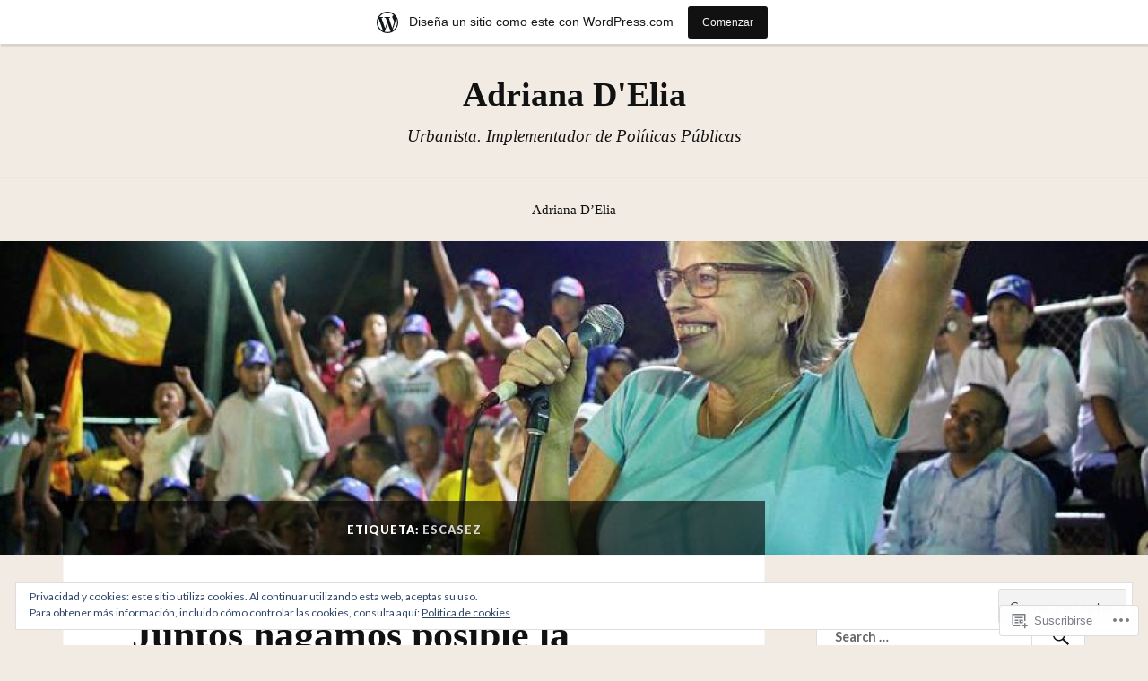

--- FILE ---
content_type: text/html; charset=UTF-8
request_url: https://adrianadelia.com/tag/escasez/
body_size: 30615
content:
<!DOCTYPE html>
<html lang="es">
<head>
<meta charset="UTF-8">
<meta name="viewport" content="width=device-width, initial-scale=1">
<link rel="profile" href="http://gmpg.org/xfn/11">
<link rel="pingback" href="https://adrianadelia.com/xmlrpc.php">

<title>escasez &#8211; Adriana D&#039;Elia</title>
<meta name='robots' content='max-image-preview:large' />

<!-- Async WordPress.com Remote Login -->
<script id="wpcom_remote_login_js">
var wpcom_remote_login_extra_auth = '';
function wpcom_remote_login_remove_dom_node_id( element_id ) {
	var dom_node = document.getElementById( element_id );
	if ( dom_node ) { dom_node.parentNode.removeChild( dom_node ); }
}
function wpcom_remote_login_remove_dom_node_classes( class_name ) {
	var dom_nodes = document.querySelectorAll( '.' + class_name );
	for ( var i = 0; i < dom_nodes.length; i++ ) {
		dom_nodes[ i ].parentNode.removeChild( dom_nodes[ i ] );
	}
}
function wpcom_remote_login_final_cleanup() {
	wpcom_remote_login_remove_dom_node_classes( "wpcom_remote_login_msg" );
	wpcom_remote_login_remove_dom_node_id( "wpcom_remote_login_key" );
	wpcom_remote_login_remove_dom_node_id( "wpcom_remote_login_validate" );
	wpcom_remote_login_remove_dom_node_id( "wpcom_remote_login_js" );
	wpcom_remote_login_remove_dom_node_id( "wpcom_request_access_iframe" );
	wpcom_remote_login_remove_dom_node_id( "wpcom_request_access_styles" );
}

// Watch for messages back from the remote login
window.addEventListener( "message", function( e ) {
	if ( e.origin === "https://r-login.wordpress.com" ) {
		var data = {};
		try {
			data = JSON.parse( e.data );
		} catch( e ) {
			wpcom_remote_login_final_cleanup();
			return;
		}

		if ( data.msg === 'LOGIN' ) {
			// Clean up the login check iframe
			wpcom_remote_login_remove_dom_node_id( "wpcom_remote_login_key" );

			var id_regex = new RegExp( /^[0-9]+$/ );
			var token_regex = new RegExp( /^.*|.*|.*$/ );
			if (
				token_regex.test( data.token )
				&& id_regex.test( data.wpcomid )
			) {
				// We have everything we need to ask for a login
				var script = document.createElement( "script" );
				script.setAttribute( "id", "wpcom_remote_login_validate" );
				script.src = '/remote-login.php?wpcom_remote_login=validate'
					+ '&wpcomid=' + data.wpcomid
					+ '&token=' + encodeURIComponent( data.token )
					+ '&host=' + window.location.protocol
					+ '//' + window.location.hostname
					+ '&postid=1183'
					+ '&is_singular=';
				document.body.appendChild( script );
			}

			return;
		}

		// Safari ITP, not logged in, so redirect
		if ( data.msg === 'LOGIN-REDIRECT' ) {
			window.location = 'https://wordpress.com/log-in?redirect_to=' + window.location.href;
			return;
		}

		// Safari ITP, storage access failed, remove the request
		if ( data.msg === 'LOGIN-REMOVE' ) {
			var css_zap = 'html { -webkit-transition: margin-top 1s; transition: margin-top 1s; } /* 9001 */ html { margin-top: 0 !important; } * html body { margin-top: 0 !important; } @media screen and ( max-width: 782px ) { html { margin-top: 0 !important; } * html body { margin-top: 0 !important; } }';
			var style_zap = document.createElement( 'style' );
			style_zap.type = 'text/css';
			style_zap.appendChild( document.createTextNode( css_zap ) );
			document.body.appendChild( style_zap );

			var e = document.getElementById( 'wpcom_request_access_iframe' );
			e.parentNode.removeChild( e );

			document.cookie = 'wordpress_com_login_access=denied; path=/; max-age=31536000';

			return;
		}

		// Safari ITP
		if ( data.msg === 'REQUEST_ACCESS' ) {
			console.log( 'request access: safari' );

			// Check ITP iframe enable/disable knob
			if ( wpcom_remote_login_extra_auth !== 'safari_itp_iframe' ) {
				return;
			}

			// If we are in a "private window" there is no ITP.
			var private_window = false;
			try {
				var opendb = window.openDatabase( null, null, null, null );
			} catch( e ) {
				private_window = true;
			}

			if ( private_window ) {
				console.log( 'private window' );
				return;
			}

			var iframe = document.createElement( 'iframe' );
			iframe.id = 'wpcom_request_access_iframe';
			iframe.setAttribute( 'scrolling', 'no' );
			iframe.setAttribute( 'sandbox', 'allow-storage-access-by-user-activation allow-scripts allow-same-origin allow-top-navigation-by-user-activation' );
			iframe.src = 'https://r-login.wordpress.com/remote-login.php?wpcom_remote_login=request_access&origin=' + encodeURIComponent( data.origin ) + '&wpcomid=' + encodeURIComponent( data.wpcomid );

			var css = 'html { -webkit-transition: margin-top 1s; transition: margin-top 1s; } /* 9001 */ html { margin-top: 46px !important; } * html body { margin-top: 46px !important; } @media screen and ( max-width: 660px ) { html { margin-top: 71px !important; } * html body { margin-top: 71px !important; } #wpcom_request_access_iframe { display: block; height: 71px !important; } } #wpcom_request_access_iframe { border: 0px; height: 46px; position: fixed; top: 0; left: 0; width: 100%; min-width: 100%; z-index: 99999; background: #23282d; } ';

			var style = document.createElement( 'style' );
			style.type = 'text/css';
			style.id = 'wpcom_request_access_styles';
			style.appendChild( document.createTextNode( css ) );
			document.body.appendChild( style );

			document.body.appendChild( iframe );
		}

		if ( data.msg === 'DONE' ) {
			wpcom_remote_login_final_cleanup();
		}
	}
}, false );

// Inject the remote login iframe after the page has had a chance to load
// more critical resources
window.addEventListener( "DOMContentLoaded", function( e ) {
	var iframe = document.createElement( "iframe" );
	iframe.style.display = "none";
	iframe.setAttribute( "scrolling", "no" );
	iframe.setAttribute( "id", "wpcom_remote_login_key" );
	iframe.src = "https://r-login.wordpress.com/remote-login.php"
		+ "?wpcom_remote_login=key"
		+ "&origin=aHR0cHM6Ly9hZHJpYW5hZGVsaWEuY29t"
		+ "&wpcomid=25414504"
		+ "&time=" + Math.floor( Date.now() / 1000 );
	document.body.appendChild( iframe );
}, false );
</script>
<link rel='dns-prefetch' href='//s0.wp.com' />
<link rel='dns-prefetch' href='//fonts-api.wp.com' />
<link rel="alternate" type="application/rss+xml" title="Adriana D&#039;Elia &raquo; Feed" href="https://adrianadelia.com/feed/" />
<link rel="alternate" type="application/rss+xml" title="Adriana D&#039;Elia &raquo; Feed de los comentarios" href="https://adrianadelia.com/comments/feed/" />
<link rel="alternate" type="application/rss+xml" title="Adriana D&#039;Elia &raquo; Etiqueta escasez del feed" href="https://adrianadelia.com/tag/escasez/feed/" />
	<script type="text/javascript">
		/* <![CDATA[ */
		function addLoadEvent(func) {
			var oldonload = window.onload;
			if (typeof window.onload != 'function') {
				window.onload = func;
			} else {
				window.onload = function () {
					oldonload();
					func();
				}
			}
		}
		/* ]]> */
	</script>
	<link crossorigin='anonymous' rel='stylesheet' id='all-css-0-1' href='/_static/??-eJxtjEsOwjAMRC9EMBUoiAXiLG6wojTOR7WjiNuTdoGEYDkz7w30alzJSlkhNVO5+ZAFenh6UgFqYy0xkGHsoJQqo5KA6Ivp6EQO8P+AQxzYQlrRRbOnH3zm4j9CwjWShuzNjCsM9LvZ5Ee6T1c72cvpZs/LG8VZRLg=&cssminify=yes' type='text/css' media='all' />
<style id='wp-emoji-styles-inline-css'>

	img.wp-smiley, img.emoji {
		display: inline !important;
		border: none !important;
		box-shadow: none !important;
		height: 1em !important;
		width: 1em !important;
		margin: 0 0.07em !important;
		vertical-align: -0.1em !important;
		background: none !important;
		padding: 0 !important;
	}
/*# sourceURL=wp-emoji-styles-inline-css */
</style>
<link crossorigin='anonymous' rel='stylesheet' id='all-css-2-1' href='/wp-content/plugins/gutenberg-core/v22.2.0/build/styles/block-library/style.css?m=1764855221i&cssminify=yes' type='text/css' media='all' />
<style id='wp-block-library-inline-css'>
.has-text-align-justify {
	text-align:justify;
}
.has-text-align-justify{text-align:justify;}

/*# sourceURL=wp-block-library-inline-css */
</style><style id='global-styles-inline-css'>
:root{--wp--preset--aspect-ratio--square: 1;--wp--preset--aspect-ratio--4-3: 4/3;--wp--preset--aspect-ratio--3-4: 3/4;--wp--preset--aspect-ratio--3-2: 3/2;--wp--preset--aspect-ratio--2-3: 2/3;--wp--preset--aspect-ratio--16-9: 16/9;--wp--preset--aspect-ratio--9-16: 9/16;--wp--preset--color--black: #000000;--wp--preset--color--cyan-bluish-gray: #abb8c3;--wp--preset--color--white: #ffffff;--wp--preset--color--pale-pink: #f78da7;--wp--preset--color--vivid-red: #cf2e2e;--wp--preset--color--luminous-vivid-orange: #ff6900;--wp--preset--color--luminous-vivid-amber: #fcb900;--wp--preset--color--light-green-cyan: #7bdcb5;--wp--preset--color--vivid-green-cyan: #00d084;--wp--preset--color--pale-cyan-blue: #8ed1fc;--wp--preset--color--vivid-cyan-blue: #0693e3;--wp--preset--color--vivid-purple: #9b51e0;--wp--preset--gradient--vivid-cyan-blue-to-vivid-purple: linear-gradient(135deg,rgb(6,147,227) 0%,rgb(155,81,224) 100%);--wp--preset--gradient--light-green-cyan-to-vivid-green-cyan: linear-gradient(135deg,rgb(122,220,180) 0%,rgb(0,208,130) 100%);--wp--preset--gradient--luminous-vivid-amber-to-luminous-vivid-orange: linear-gradient(135deg,rgb(252,185,0) 0%,rgb(255,105,0) 100%);--wp--preset--gradient--luminous-vivid-orange-to-vivid-red: linear-gradient(135deg,rgb(255,105,0) 0%,rgb(207,46,46) 100%);--wp--preset--gradient--very-light-gray-to-cyan-bluish-gray: linear-gradient(135deg,rgb(238,238,238) 0%,rgb(169,184,195) 100%);--wp--preset--gradient--cool-to-warm-spectrum: linear-gradient(135deg,rgb(74,234,220) 0%,rgb(151,120,209) 20%,rgb(207,42,186) 40%,rgb(238,44,130) 60%,rgb(251,105,98) 80%,rgb(254,248,76) 100%);--wp--preset--gradient--blush-light-purple: linear-gradient(135deg,rgb(255,206,236) 0%,rgb(152,150,240) 100%);--wp--preset--gradient--blush-bordeaux: linear-gradient(135deg,rgb(254,205,165) 0%,rgb(254,45,45) 50%,rgb(107,0,62) 100%);--wp--preset--gradient--luminous-dusk: linear-gradient(135deg,rgb(255,203,112) 0%,rgb(199,81,192) 50%,rgb(65,88,208) 100%);--wp--preset--gradient--pale-ocean: linear-gradient(135deg,rgb(255,245,203) 0%,rgb(182,227,212) 50%,rgb(51,167,181) 100%);--wp--preset--gradient--electric-grass: linear-gradient(135deg,rgb(202,248,128) 0%,rgb(113,206,126) 100%);--wp--preset--gradient--midnight: linear-gradient(135deg,rgb(2,3,129) 0%,rgb(40,116,252) 100%);--wp--preset--font-size--small: 13px;--wp--preset--font-size--medium: 20px;--wp--preset--font-size--large: 36px;--wp--preset--font-size--x-large: 42px;--wp--preset--font-family--albert-sans: 'Albert Sans', sans-serif;--wp--preset--font-family--alegreya: Alegreya, serif;--wp--preset--font-family--arvo: Arvo, serif;--wp--preset--font-family--bodoni-moda: 'Bodoni Moda', serif;--wp--preset--font-family--bricolage-grotesque: 'Bricolage Grotesque', sans-serif;--wp--preset--font-family--cabin: Cabin, sans-serif;--wp--preset--font-family--chivo: Chivo, sans-serif;--wp--preset--font-family--commissioner: Commissioner, sans-serif;--wp--preset--font-family--cormorant: Cormorant, serif;--wp--preset--font-family--courier-prime: 'Courier Prime', monospace;--wp--preset--font-family--crimson-pro: 'Crimson Pro', serif;--wp--preset--font-family--dm-mono: 'DM Mono', monospace;--wp--preset--font-family--dm-sans: 'DM Sans', sans-serif;--wp--preset--font-family--dm-serif-display: 'DM Serif Display', serif;--wp--preset--font-family--domine: Domine, serif;--wp--preset--font-family--eb-garamond: 'EB Garamond', serif;--wp--preset--font-family--epilogue: Epilogue, sans-serif;--wp--preset--font-family--fahkwang: Fahkwang, sans-serif;--wp--preset--font-family--figtree: Figtree, sans-serif;--wp--preset--font-family--fira-sans: 'Fira Sans', sans-serif;--wp--preset--font-family--fjalla-one: 'Fjalla One', sans-serif;--wp--preset--font-family--fraunces: Fraunces, serif;--wp--preset--font-family--gabarito: Gabarito, system-ui;--wp--preset--font-family--ibm-plex-mono: 'IBM Plex Mono', monospace;--wp--preset--font-family--ibm-plex-sans: 'IBM Plex Sans', sans-serif;--wp--preset--font-family--ibarra-real-nova: 'Ibarra Real Nova', serif;--wp--preset--font-family--instrument-serif: 'Instrument Serif', serif;--wp--preset--font-family--inter: Inter, sans-serif;--wp--preset--font-family--josefin-sans: 'Josefin Sans', sans-serif;--wp--preset--font-family--jost: Jost, sans-serif;--wp--preset--font-family--libre-baskerville: 'Libre Baskerville', serif;--wp--preset--font-family--libre-franklin: 'Libre Franklin', sans-serif;--wp--preset--font-family--literata: Literata, serif;--wp--preset--font-family--lora: Lora, serif;--wp--preset--font-family--merriweather: Merriweather, serif;--wp--preset--font-family--montserrat: Montserrat, sans-serif;--wp--preset--font-family--newsreader: Newsreader, serif;--wp--preset--font-family--noto-sans-mono: 'Noto Sans Mono', sans-serif;--wp--preset--font-family--nunito: Nunito, sans-serif;--wp--preset--font-family--open-sans: 'Open Sans', sans-serif;--wp--preset--font-family--overpass: Overpass, sans-serif;--wp--preset--font-family--pt-serif: 'PT Serif', serif;--wp--preset--font-family--petrona: Petrona, serif;--wp--preset--font-family--piazzolla: Piazzolla, serif;--wp--preset--font-family--playfair-display: 'Playfair Display', serif;--wp--preset--font-family--plus-jakarta-sans: 'Plus Jakarta Sans', sans-serif;--wp--preset--font-family--poppins: Poppins, sans-serif;--wp--preset--font-family--raleway: Raleway, sans-serif;--wp--preset--font-family--roboto: Roboto, sans-serif;--wp--preset--font-family--roboto-slab: 'Roboto Slab', serif;--wp--preset--font-family--rubik: Rubik, sans-serif;--wp--preset--font-family--rufina: Rufina, serif;--wp--preset--font-family--sora: Sora, sans-serif;--wp--preset--font-family--source-sans-3: 'Source Sans 3', sans-serif;--wp--preset--font-family--source-serif-4: 'Source Serif 4', serif;--wp--preset--font-family--space-mono: 'Space Mono', monospace;--wp--preset--font-family--syne: Syne, sans-serif;--wp--preset--font-family--texturina: Texturina, serif;--wp--preset--font-family--urbanist: Urbanist, sans-serif;--wp--preset--font-family--work-sans: 'Work Sans', sans-serif;--wp--preset--spacing--20: 0.44rem;--wp--preset--spacing--30: 0.67rem;--wp--preset--spacing--40: 1rem;--wp--preset--spacing--50: 1.5rem;--wp--preset--spacing--60: 2.25rem;--wp--preset--spacing--70: 3.38rem;--wp--preset--spacing--80: 5.06rem;--wp--preset--shadow--natural: 6px 6px 9px rgba(0, 0, 0, 0.2);--wp--preset--shadow--deep: 12px 12px 50px rgba(0, 0, 0, 0.4);--wp--preset--shadow--sharp: 6px 6px 0px rgba(0, 0, 0, 0.2);--wp--preset--shadow--outlined: 6px 6px 0px -3px rgb(255, 255, 255), 6px 6px rgb(0, 0, 0);--wp--preset--shadow--crisp: 6px 6px 0px rgb(0, 0, 0);}:where(.is-layout-flex){gap: 0.5em;}:where(.is-layout-grid){gap: 0.5em;}body .is-layout-flex{display: flex;}.is-layout-flex{flex-wrap: wrap;align-items: center;}.is-layout-flex > :is(*, div){margin: 0;}body .is-layout-grid{display: grid;}.is-layout-grid > :is(*, div){margin: 0;}:where(.wp-block-columns.is-layout-flex){gap: 2em;}:where(.wp-block-columns.is-layout-grid){gap: 2em;}:where(.wp-block-post-template.is-layout-flex){gap: 1.25em;}:where(.wp-block-post-template.is-layout-grid){gap: 1.25em;}.has-black-color{color: var(--wp--preset--color--black) !important;}.has-cyan-bluish-gray-color{color: var(--wp--preset--color--cyan-bluish-gray) !important;}.has-white-color{color: var(--wp--preset--color--white) !important;}.has-pale-pink-color{color: var(--wp--preset--color--pale-pink) !important;}.has-vivid-red-color{color: var(--wp--preset--color--vivid-red) !important;}.has-luminous-vivid-orange-color{color: var(--wp--preset--color--luminous-vivid-orange) !important;}.has-luminous-vivid-amber-color{color: var(--wp--preset--color--luminous-vivid-amber) !important;}.has-light-green-cyan-color{color: var(--wp--preset--color--light-green-cyan) !important;}.has-vivid-green-cyan-color{color: var(--wp--preset--color--vivid-green-cyan) !important;}.has-pale-cyan-blue-color{color: var(--wp--preset--color--pale-cyan-blue) !important;}.has-vivid-cyan-blue-color{color: var(--wp--preset--color--vivid-cyan-blue) !important;}.has-vivid-purple-color{color: var(--wp--preset--color--vivid-purple) !important;}.has-black-background-color{background-color: var(--wp--preset--color--black) !important;}.has-cyan-bluish-gray-background-color{background-color: var(--wp--preset--color--cyan-bluish-gray) !important;}.has-white-background-color{background-color: var(--wp--preset--color--white) !important;}.has-pale-pink-background-color{background-color: var(--wp--preset--color--pale-pink) !important;}.has-vivid-red-background-color{background-color: var(--wp--preset--color--vivid-red) !important;}.has-luminous-vivid-orange-background-color{background-color: var(--wp--preset--color--luminous-vivid-orange) !important;}.has-luminous-vivid-amber-background-color{background-color: var(--wp--preset--color--luminous-vivid-amber) !important;}.has-light-green-cyan-background-color{background-color: var(--wp--preset--color--light-green-cyan) !important;}.has-vivid-green-cyan-background-color{background-color: var(--wp--preset--color--vivid-green-cyan) !important;}.has-pale-cyan-blue-background-color{background-color: var(--wp--preset--color--pale-cyan-blue) !important;}.has-vivid-cyan-blue-background-color{background-color: var(--wp--preset--color--vivid-cyan-blue) !important;}.has-vivid-purple-background-color{background-color: var(--wp--preset--color--vivid-purple) !important;}.has-black-border-color{border-color: var(--wp--preset--color--black) !important;}.has-cyan-bluish-gray-border-color{border-color: var(--wp--preset--color--cyan-bluish-gray) !important;}.has-white-border-color{border-color: var(--wp--preset--color--white) !important;}.has-pale-pink-border-color{border-color: var(--wp--preset--color--pale-pink) !important;}.has-vivid-red-border-color{border-color: var(--wp--preset--color--vivid-red) !important;}.has-luminous-vivid-orange-border-color{border-color: var(--wp--preset--color--luminous-vivid-orange) !important;}.has-luminous-vivid-amber-border-color{border-color: var(--wp--preset--color--luminous-vivid-amber) !important;}.has-light-green-cyan-border-color{border-color: var(--wp--preset--color--light-green-cyan) !important;}.has-vivid-green-cyan-border-color{border-color: var(--wp--preset--color--vivid-green-cyan) !important;}.has-pale-cyan-blue-border-color{border-color: var(--wp--preset--color--pale-cyan-blue) !important;}.has-vivid-cyan-blue-border-color{border-color: var(--wp--preset--color--vivid-cyan-blue) !important;}.has-vivid-purple-border-color{border-color: var(--wp--preset--color--vivid-purple) !important;}.has-vivid-cyan-blue-to-vivid-purple-gradient-background{background: var(--wp--preset--gradient--vivid-cyan-blue-to-vivid-purple) !important;}.has-light-green-cyan-to-vivid-green-cyan-gradient-background{background: var(--wp--preset--gradient--light-green-cyan-to-vivid-green-cyan) !important;}.has-luminous-vivid-amber-to-luminous-vivid-orange-gradient-background{background: var(--wp--preset--gradient--luminous-vivid-amber-to-luminous-vivid-orange) !important;}.has-luminous-vivid-orange-to-vivid-red-gradient-background{background: var(--wp--preset--gradient--luminous-vivid-orange-to-vivid-red) !important;}.has-very-light-gray-to-cyan-bluish-gray-gradient-background{background: var(--wp--preset--gradient--very-light-gray-to-cyan-bluish-gray) !important;}.has-cool-to-warm-spectrum-gradient-background{background: var(--wp--preset--gradient--cool-to-warm-spectrum) !important;}.has-blush-light-purple-gradient-background{background: var(--wp--preset--gradient--blush-light-purple) !important;}.has-blush-bordeaux-gradient-background{background: var(--wp--preset--gradient--blush-bordeaux) !important;}.has-luminous-dusk-gradient-background{background: var(--wp--preset--gradient--luminous-dusk) !important;}.has-pale-ocean-gradient-background{background: var(--wp--preset--gradient--pale-ocean) !important;}.has-electric-grass-gradient-background{background: var(--wp--preset--gradient--electric-grass) !important;}.has-midnight-gradient-background{background: var(--wp--preset--gradient--midnight) !important;}.has-small-font-size{font-size: var(--wp--preset--font-size--small) !important;}.has-medium-font-size{font-size: var(--wp--preset--font-size--medium) !important;}.has-large-font-size{font-size: var(--wp--preset--font-size--large) !important;}.has-x-large-font-size{font-size: var(--wp--preset--font-size--x-large) !important;}.has-albert-sans-font-family{font-family: var(--wp--preset--font-family--albert-sans) !important;}.has-alegreya-font-family{font-family: var(--wp--preset--font-family--alegreya) !important;}.has-arvo-font-family{font-family: var(--wp--preset--font-family--arvo) !important;}.has-bodoni-moda-font-family{font-family: var(--wp--preset--font-family--bodoni-moda) !important;}.has-bricolage-grotesque-font-family{font-family: var(--wp--preset--font-family--bricolage-grotesque) !important;}.has-cabin-font-family{font-family: var(--wp--preset--font-family--cabin) !important;}.has-chivo-font-family{font-family: var(--wp--preset--font-family--chivo) !important;}.has-commissioner-font-family{font-family: var(--wp--preset--font-family--commissioner) !important;}.has-cormorant-font-family{font-family: var(--wp--preset--font-family--cormorant) !important;}.has-courier-prime-font-family{font-family: var(--wp--preset--font-family--courier-prime) !important;}.has-crimson-pro-font-family{font-family: var(--wp--preset--font-family--crimson-pro) !important;}.has-dm-mono-font-family{font-family: var(--wp--preset--font-family--dm-mono) !important;}.has-dm-sans-font-family{font-family: var(--wp--preset--font-family--dm-sans) !important;}.has-dm-serif-display-font-family{font-family: var(--wp--preset--font-family--dm-serif-display) !important;}.has-domine-font-family{font-family: var(--wp--preset--font-family--domine) !important;}.has-eb-garamond-font-family{font-family: var(--wp--preset--font-family--eb-garamond) !important;}.has-epilogue-font-family{font-family: var(--wp--preset--font-family--epilogue) !important;}.has-fahkwang-font-family{font-family: var(--wp--preset--font-family--fahkwang) !important;}.has-figtree-font-family{font-family: var(--wp--preset--font-family--figtree) !important;}.has-fira-sans-font-family{font-family: var(--wp--preset--font-family--fira-sans) !important;}.has-fjalla-one-font-family{font-family: var(--wp--preset--font-family--fjalla-one) !important;}.has-fraunces-font-family{font-family: var(--wp--preset--font-family--fraunces) !important;}.has-gabarito-font-family{font-family: var(--wp--preset--font-family--gabarito) !important;}.has-ibm-plex-mono-font-family{font-family: var(--wp--preset--font-family--ibm-plex-mono) !important;}.has-ibm-plex-sans-font-family{font-family: var(--wp--preset--font-family--ibm-plex-sans) !important;}.has-ibarra-real-nova-font-family{font-family: var(--wp--preset--font-family--ibarra-real-nova) !important;}.has-instrument-serif-font-family{font-family: var(--wp--preset--font-family--instrument-serif) !important;}.has-inter-font-family{font-family: var(--wp--preset--font-family--inter) !important;}.has-josefin-sans-font-family{font-family: var(--wp--preset--font-family--josefin-sans) !important;}.has-jost-font-family{font-family: var(--wp--preset--font-family--jost) !important;}.has-libre-baskerville-font-family{font-family: var(--wp--preset--font-family--libre-baskerville) !important;}.has-libre-franklin-font-family{font-family: var(--wp--preset--font-family--libre-franklin) !important;}.has-literata-font-family{font-family: var(--wp--preset--font-family--literata) !important;}.has-lora-font-family{font-family: var(--wp--preset--font-family--lora) !important;}.has-merriweather-font-family{font-family: var(--wp--preset--font-family--merriweather) !important;}.has-montserrat-font-family{font-family: var(--wp--preset--font-family--montserrat) !important;}.has-newsreader-font-family{font-family: var(--wp--preset--font-family--newsreader) !important;}.has-noto-sans-mono-font-family{font-family: var(--wp--preset--font-family--noto-sans-mono) !important;}.has-nunito-font-family{font-family: var(--wp--preset--font-family--nunito) !important;}.has-open-sans-font-family{font-family: var(--wp--preset--font-family--open-sans) !important;}.has-overpass-font-family{font-family: var(--wp--preset--font-family--overpass) !important;}.has-pt-serif-font-family{font-family: var(--wp--preset--font-family--pt-serif) !important;}.has-petrona-font-family{font-family: var(--wp--preset--font-family--petrona) !important;}.has-piazzolla-font-family{font-family: var(--wp--preset--font-family--piazzolla) !important;}.has-playfair-display-font-family{font-family: var(--wp--preset--font-family--playfair-display) !important;}.has-plus-jakarta-sans-font-family{font-family: var(--wp--preset--font-family--plus-jakarta-sans) !important;}.has-poppins-font-family{font-family: var(--wp--preset--font-family--poppins) !important;}.has-raleway-font-family{font-family: var(--wp--preset--font-family--raleway) !important;}.has-roboto-font-family{font-family: var(--wp--preset--font-family--roboto) !important;}.has-roboto-slab-font-family{font-family: var(--wp--preset--font-family--roboto-slab) !important;}.has-rubik-font-family{font-family: var(--wp--preset--font-family--rubik) !important;}.has-rufina-font-family{font-family: var(--wp--preset--font-family--rufina) !important;}.has-sora-font-family{font-family: var(--wp--preset--font-family--sora) !important;}.has-source-sans-3-font-family{font-family: var(--wp--preset--font-family--source-sans-3) !important;}.has-source-serif-4-font-family{font-family: var(--wp--preset--font-family--source-serif-4) !important;}.has-space-mono-font-family{font-family: var(--wp--preset--font-family--space-mono) !important;}.has-syne-font-family{font-family: var(--wp--preset--font-family--syne) !important;}.has-texturina-font-family{font-family: var(--wp--preset--font-family--texturina) !important;}.has-urbanist-font-family{font-family: var(--wp--preset--font-family--urbanist) !important;}.has-work-sans-font-family{font-family: var(--wp--preset--font-family--work-sans) !important;}
/*# sourceURL=global-styles-inline-css */
</style>

<style id='classic-theme-styles-inline-css'>
/*! This file is auto-generated */
.wp-block-button__link{color:#fff;background-color:#32373c;border-radius:9999px;box-shadow:none;text-decoration:none;padding:calc(.667em + 2px) calc(1.333em + 2px);font-size:1.125em}.wp-block-file__button{background:#32373c;color:#fff;text-decoration:none}
/*# sourceURL=/wp-includes/css/classic-themes.min.css */
</style>
<link crossorigin='anonymous' rel='stylesheet' id='all-css-4-1' href='/_static/??-eJx9j+EKwjAMhF/INEw2N3+Iz7J2cVbbtTTppm9vRZyC4J8QjvvuOFwimDAJTYLR5dFOjCZoF8yVcauqTlXA1kdHkGhWNQ6WZXUAy92RMswb/AryGT5ZiYruYy9Ph6fB9uTIF9s/bLHDSFJwfv8gdPuPxFIDWsdEzFCut9mDnEsX/3AvGWPW6MJMJvUnwXXM0R+qtunaZr+r68sDkRprig==&cssminify=yes' type='text/css' media='all' />
<style id='lovecraft-style-inline-css'>
.cat-links { clip: rect(1px, 1px, 1px, 1px); height: 1px; position: absolute; overflow: hidden; width: 1px; }
/*# sourceURL=lovecraft-style-inline-css */
</style>
<link rel='stylesheet' id='lovecraft-fonts-css' href='https://fonts-api.wp.com/css?family=Lato%3A400%2C400italic%2C700%2C700italic%2C900%2C900italic&#038;subset=latin%2Clatin-ext&#038;ver=6.9-RC2-61304' media='all' />
<link crossorigin='anonymous' rel='stylesheet' id='all-css-6-1' href='/_static/??-eJx9j9EKwjAMRX/IGqaT+SJ+inQxq93aprSZw7+3Qx8Kyt7ugXsuCSxRIQehIOBnFd1sbMgwkkSN05fBMwe42YBgKFCyxcj/4x5z3kE1Kg/ylCHOPTh+EiY9CKxLWV6O1BKR/Y9UXbLYuyHJMDiLU/pYW/1EvWNTooHSqnBLMsTKMWqx5c8a1OC0Tat69ZemOx0P57Zr2vENbK10xQ==&cssminify=yes' type='text/css' media='all' />
<link crossorigin='anonymous' rel='stylesheet' id='print-css-7-1' href='/wp-content/mu-plugins/global-print/global-print.css?m=1465851035i&cssminify=yes' type='text/css' media='print' />
<style id='jetpack-global-styles-frontend-style-inline-css'>
:root { --font-headings: unset; --font-base: unset; --font-headings-default: -apple-system,BlinkMacSystemFont,"Segoe UI",Roboto,Oxygen-Sans,Ubuntu,Cantarell,"Helvetica Neue",sans-serif; --font-base-default: -apple-system,BlinkMacSystemFont,"Segoe UI",Roboto,Oxygen-Sans,Ubuntu,Cantarell,"Helvetica Neue",sans-serif;}
/*# sourceURL=jetpack-global-styles-frontend-style-inline-css */
</style>
<link crossorigin='anonymous' rel='stylesheet' id='all-css-10-1' href='/_static/??-eJyNjcEKwjAQRH/IuFRT6kX8FNkmS5K6yQY3Qfx7bfEiXrwM82B4A49qnJRGpUHupnIPqSgs1Cq624chi6zhO5OCRryTR++fW00l7J3qDv43XVNxoOISsmEJol/wY2uR8vs3WggsM/I6uOTzMI3Hw8lOg11eUT1JKA==&cssminify=yes' type='text/css' media='all' />
<script type="text/javascript" id="wpcom-actionbar-placeholder-js-extra">
/* <![CDATA[ */
var actionbardata = {"siteID":"25414504","postID":"0","siteURL":"https://adrianadelia.com","xhrURL":"https://adrianadelia.com/wp-admin/admin-ajax.php","nonce":"bace8c0cd9","isLoggedIn":"","statusMessage":"","subsEmailDefault":"instantly","proxyScriptUrl":"https://s0.wp.com/wp-content/js/wpcom-proxy-request.js?m=1513050504i&amp;ver=20211021","i18n":{"followedText":"Las nuevas entradas de este sitio aparecer\u00e1n ahora en tu \u003Ca href=\"https://wordpress.com/reader\"\u003ELector\u003C/a\u003E","foldBar":"Contraer esta barra","unfoldBar":"Expandir esta barra","shortLinkCopied":"El enlace corto se ha copiado al portapapeles."}};
//# sourceURL=wpcom-actionbar-placeholder-js-extra
/* ]]> */
</script>
<script type="text/javascript" id="jetpack-mu-wpcom-settings-js-before">
/* <![CDATA[ */
var JETPACK_MU_WPCOM_SETTINGS = {"assetsUrl":"https://s0.wp.com/wp-content/mu-plugins/jetpack-mu-wpcom-plugin/moon/jetpack_vendor/automattic/jetpack-mu-wpcom/src/build/"};
//# sourceURL=jetpack-mu-wpcom-settings-js-before
/* ]]> */
</script>
<script crossorigin='anonymous' type='text/javascript'  src='/_static/??/wp-content/js/rlt-proxy.js,/wp-content/blog-plugins/wordads-classes/js/cmp/v2/cmp-non-gdpr.js?m=1720530689j'></script>
<script type="text/javascript" id="rlt-proxy-js-after">
/* <![CDATA[ */
	rltInitialize( {"token":null,"iframeOrigins":["https:\/\/widgets.wp.com"]} );
//# sourceURL=rlt-proxy-js-after
/* ]]> */
</script>
<link rel="EditURI" type="application/rsd+xml" title="RSD" href="https://adrianadelia.wordpress.com/xmlrpc.php?rsd" />
<meta name="generator" content="WordPress.com" />

<!-- Jetpack Open Graph Tags -->
<meta property="og:type" content="website" />
<meta property="og:title" content="escasez &#8211; Adriana D&#039;Elia" />
<meta property="og:url" content="https://adrianadelia.com/tag/escasez/" />
<meta property="og:site_name" content="Adriana D&#039;Elia" />
<meta property="og:image" content="https://s0.wp.com/i/blank.jpg?m=1383295312i" />
<meta property="og:image:width" content="200" />
<meta property="og:image:height" content="200" />
<meta property="og:image:alt" content="" />
<meta property="og:locale" content="es_ES" />

<!-- End Jetpack Open Graph Tags -->
<link rel="shortcut icon" type="image/x-icon" href="https://s0.wp.com/i/favicon.ico?m=1713425267i" sizes="16x16 24x24 32x32 48x48" />
<link rel="icon" type="image/x-icon" href="https://s0.wp.com/i/favicon.ico?m=1713425267i" sizes="16x16 24x24 32x32 48x48" />
<link rel="apple-touch-icon" href="https://s0.wp.com/i/webclip.png?m=1713868326i" />
<link rel='openid.server' href='https://adrianadelia.com/?openidserver=1' />
<link rel='openid.delegate' href='https://adrianadelia.com/' />
<link rel="search" type="application/opensearchdescription+xml" href="https://adrianadelia.com/osd.xml" title="Adriana D&#039;Elia" />
<link rel="search" type="application/opensearchdescription+xml" href="https://s1.wp.com/opensearch.xml" title="WordPress.com" />
<meta name="theme-color" content="#f1ebe3" />
		<style type="text/css">
			.recentcomments a {
				display: inline !important;
				padding: 0 !important;
				margin: 0 !important;
			}

			table.recentcommentsavatartop img.avatar, table.recentcommentsavatarend img.avatar {
				border: 0px;
				margin: 0;
			}

			table.recentcommentsavatartop a, table.recentcommentsavatarend a {
				border: 0px !important;
				background-color: transparent !important;
			}

			td.recentcommentsavatarend, td.recentcommentsavatartop {
				padding: 0px 0px 1px 0px;
				margin: 0px;
			}

			td.recentcommentstextend {
				border: none !important;
				padding: 0px 0px 2px 10px;
			}

			.rtl td.recentcommentstextend {
				padding: 0px 10px 2px 0px;
			}

			td.recentcommentstexttop {
				border: none;
				padding: 0px 0px 0px 10px;
			}

			.rtl td.recentcommentstexttop {
				padding: 0px 10px 0px 0px;
			}
		</style>
		<meta name="description" content="Entradas sobre escasez escritas por Adriana D´Elia" />
<style type="text/css" id="custom-background-css">
body.custom-background { background-color: #f1ebe3; }
</style>
			<script type="text/javascript">

			window.doNotSellCallback = function() {

				var linkElements = [
					'a[href="https://wordpress.com/?ref=footer_blog"]',
					'a[href="https://wordpress.com/?ref=footer_website"]',
					'a[href="https://wordpress.com/?ref=vertical_footer"]',
					'a[href^="https://wordpress.com/?ref=footer_segment_"]',
				].join(',');

				var dnsLink = document.createElement( 'a' );
				dnsLink.href = 'https://wordpress.com/es/advertising-program-optout/';
				dnsLink.classList.add( 'do-not-sell-link' );
				dnsLink.rel = 'nofollow';
				dnsLink.style.marginLeft = '0.5em';
				dnsLink.textContent = 'No vendas ni compartas mi información personal';

				var creditLinks = document.querySelectorAll( linkElements );

				if ( 0 === creditLinks.length ) {
					return false;
				}

				Array.prototype.forEach.call( creditLinks, function( el ) {
					el.insertAdjacentElement( 'afterend', dnsLink );
				});

				return true;
			};

		</script>
		<style type="text/css" id="custom-colors-css">.entry-content .page-links a:hover { color: #FFFFFF;}
.footer-widgets .tagcloud a:hover { color: #FFFFFF;}
.tags-links a:hover, .tagcloud a:hover { color: #FFFFFF;}
.sticky-post, .sticky-post .genericon { color: #FFFFFF;}
#infinite-handle span:hover { color: #FFFFFF;}
.main-navigation ul ul a, .main-navigation ul ul a:visited { color: #FFFFFF;}
.button:hover, button:hover, input[type="submit"]:hover, input[type="reset"]:hover, input[type="button"]:hover { color: #FFFFFF;}
.mobile-search, .mobile-search .search-field, .toggle-active .main-navigation li { border-color: #dddddd;}
.mobile-search, .mobile-search .search-field, .toggle-active .main-navigation li { border-color: rgba( 221, 221, 221, 0.3 );}
.toggles, .hentry, #wp-calendar th:first-child, #wp-calendar tbody td:first-child, #wp-calendar thead, #wp-calendar th, #wp-calendar td, .widget ul ul li:first-child, .main-navigation, .widget li, .widget + .widget, .site-footer { border-color: #dddddd;}
.toggles, .hentry, #wp-calendar th:first-child, #wp-calendar tbody td:first-child, #wp-calendar thead, #wp-calendar th, #wp-calendar td, .widget ul ul li:first-child, .main-navigation, .widget li, .widget + .widget, .site-footer { border-color: rgba( 221, 221, 221, 0.3 );}
#secondary a, #secondary a:visited, #secondary a:hover, #secondary a:active, #secondary a:focus { color: #111111;}
.main-navigation a, .main-navigation a:visited { color: #111111;}
.menu-toggle .bar { background-color: #111111;}
.site-title a, .site-title a:visited { color: #111111;}
.search-toggle { color: #111111;}
.site-description { color: #111111;}
#secondary { color: #111111;}
#wp-calendar, #wp-calendar caption, #wp-calendar tfoot a, #wp-calendar tfoot a:visited { color: #111111;}
.footer-widgets #wp-calendar { color: #111111;}
.widget_recent_comments .comment-author-link, .widget_recent_comments .comment-author-link a, .widget_authors a strong { color: #111111;}
#secondary .wp-caption-text, #secondary .gallery-caption { color: #111111;}
.main-navigation ul > li + li:before { color: #636363;}
.widget_archive li, .widget_categories li, .widget_meta li, .widget_nav_menu li, .widget_pages { color: #636363;}
.widget_archive li:before, .widget_categories li:before, .widget_meta li:before, .widget_nav_menu li:before, .widget_pages li:before, .widget_authors ul ul li:before, .widget_recent_comments li:before { color: #636363;}
body, .toggles { background-color: #f1ebe3;}
a, a:visited, a:hover, a:active, a:focus { color: #72534A;}
.comments-title span a, .comments-title span a:visited { color: #72534A;}
.mobile-search .search-submit:hover { color: #72534A;}
.entry-meta a, .entry-meta a:visited { color: #72534A;}
.footer-widgets #wp-calendar thead th { color: #72534A;}
.entry-meta a:hover, .entry-meta a:focus, .entry-meta a:active { border-bottom-color: #72534A;}
.post-navigation a:hover, .post-navigation a:focus, .post-navigation a:active { color: #72534A;}
.comment-navigation a:hover, .comment-navigation a:focus, .comment-navigation a:active { color: #72534A;}
.search-submit:hover .genericon, .search-submit:focus .genericon, .search-submit:active .genericon { color: #72534A;}
.main-navigation ul li:hover > a { color: #72534A;}
#secondary #wp-calendar thead th, #wp-calendar tfoot a:hover { color: #72534A;}
.search-toggle:hover, .search-toggle:active, .search-toggle:focus { color: #72534A;}
.main-navigation ul > .page_item_has_children > a:after, .main-navigation ul > .menu-item-has-children > a:after { border-top-color: #72534A;}
.main-navigation a:hover, .main-navigation a:active, .main-navigation a:focus { color: #72534A;}
.toggle-active .main-navigation a, .toggle-active .main-navigation a:visited { color: #72534A;}
.site-title a:hover, .site-title a:focus, .site-title a:active { color: #72534A;}
.search-toggle.active { color: #72534A;}
.menu-toggle.active .bar { background-color: #72534A;}
.menu-toggle:hover .bar, .menu-toggle:active .bar, .menu-toggle:focus .bar { background-color: #72534A;}
.toggle-active .main-navigation ul ul li:hover > a { color: #72534A;}
.toggle-active .main-navigation ul ul a:hover, .toggle-active .main-navigation ul ul a:active, .toggle-active .main-navigation ul ul a:focus { color: #72534A;}
.menu-toggle:hover .bar, .menu-toggle:active .bar, .menu-toggle:focus .bar { background-color: #72534A;}
.main-navigation ul ul li:hover > a { color: #BA9F96;}
.main-navigation ul ul a:hover, .main-navigation ul ul a:active, .main-navigation ul ul a:focus { color: #BA9F96;}
.site-info a:hover, .site-info a:focus, .site-info a:active { color: #9A7364;}
.comment-author a:hover { color: #72534A;}
.entry-content blockquote:after { color: #72534A;}
.site-info .sep { color: #9A7364;}
.entry-content .page-links a:hover { background-color: #72534a;}
.bypostauthor .comment-author img { background-color: #72534a;}
#infinite-handle span:hover { background-color: #72534a;}
.tags-links a:hover:before, .tagcloud a:hover:before { border-right-color: #72534a;}
.rtl .tags-links a:hover:before, .rtl .tagcloud a:hover:before { border-left-color: #72534a;}
.sticky-post { background-color: #72534a;}
.sticky-post:after { border-left-color: #72534a;}
.sticky-post:after { border-right-color: #72534a;}
.widget-title, .jetpack-recipe-title { border-color: #72534a;}
.tags-links a:hover, .tagcloud a:hover { background-color: #72534a;}
.footer-widgets .tagcloud a:hover { background-color: #72534a;}
.footer-widgets .tagcloud a:hover:before { border-right-color: #72534a;}
.rtl .footer-widgets .tagcloud a:hover:before { border-left-color: #72534a;}
.button:hover, button:hover, input[type="submit"]:hover, input[type="reset"]:hover, input[type="button"]:hover { background-color: #72534a;}
</style>
<script type="text/javascript">
	window.google_analytics_uacct = "UA-52447-2";
</script>

<script type="text/javascript">
	var _gaq = _gaq || [];
	_gaq.push(['_setAccount', 'UA-52447-2']);
	_gaq.push(['_gat._anonymizeIp']);
	_gaq.push(['_setDomainName', 'none']);
	_gaq.push(['_setAllowLinker', true]);
	_gaq.push(['_initData']);
	_gaq.push(['_trackPageview']);

	(function() {
		var ga = document.createElement('script'); ga.type = 'text/javascript'; ga.async = true;
		ga.src = ('https:' == document.location.protocol ? 'https://ssl' : 'http://www') + '.google-analytics.com/ga.js';
		(document.getElementsByTagName('head')[0] || document.getElementsByTagName('body')[0]).appendChild(ga);
	})();
</script>
<link crossorigin='anonymous' rel='stylesheet' id='all-css-0-3' href='/_static/??-eJyNjMEKgzAQBX9Ifdha9CJ+StF1KdFkN7gJ+X0RbM89zjAMSqxJJbEkhFxHnz9ODBunONN+M4Kq4O2EsHil3WDFRT4aMqvw/yHomj0baD40G/tf9BXXcApj27+ej6Hr2247ASkBO20=&cssminify=yes' type='text/css' media='all' />
</head>

<body class="archive tag tag-escasez tag-918984 custom-background wp-embed-responsive wp-theme-publovecraft customizer-styles-applied jetpack-reblog-enabled categories-hidden has-marketing-bar has-marketing-bar-theme-lovecraft">
<div id="page" class="hfeed site">
	<a class="skip-link screen-reader-text" href="#content">Saltar al contenido.</a>

	<header id="masthead" class="site-header" role="banner">
		<div class="site-branding">
							<a href="https://adrianadelia.com/" class="site-logo-link" rel="home" itemprop="url"></a>						<h1 class="site-title"><a href="https://adrianadelia.com/" rel="home">Adriana D&#039;Elia</a></h1>
			<p class="site-description">Urbanista. Implementador de Políticas Públicas</p>
		</div><!-- .site-branding -->

		<div class="toggles clear">
			<button class="menu-toggle toggle" aria-controls="primary-menu" aria-expanded="false">
				<div class="bar"></div>
				<div class="bar"></div>
				<div class="bar"></div>
				<span class="screen-reader-text">Menú</span>
			</button><!-- .menu-toggle -->
			<button class="search-toggle toggle">
				<div class="genericon genericon-search" aria-expanded="false">
					<span class="screen-reader-text">Buscar</span>
				</div><!-- .genericon-search -->
			</button><!-- .search-toggle -->
		</div><!-- .toggles -->

		<nav id="site-navigation" class="main-navigation" role="navigation">
			<div id="primary-menu" class="menu"><ul>
<li class="page_item page-item-45"><a href="https://adrianadelia.com/adriana-delia/">Adriana D&#8217;Elia</a></li>
</ul></div>
		</nav><!-- #site-navigation -->

		<div class="mobile-search">
			<form role="search" method="get" class="search-form" action="https://adrianadelia.com/">
	<label>
		<span class="screen-reader-text">Buscar:</span>
		<input type="search" class="search-field" placeholder="Search …" value="" name="s" title="Buscar:" />
	</label>
	<button type="submit" class="search-submit">
		<span class="genericon genericon-search">
			<span class="screen-reader-text">Buscar</span>
		</span>
	</button>
</form>		</div>
	</header><!-- #masthead -->

			<a class="header-image-wrapper" href="https://adrianadelia.com/" rel="home">
			<div class="header-image bg-image" style="background-image: url(https://adrianadelia.com/wp-content/uploads/2016/02/cropped-adriana12308315_920840454679645_24305963797990936_n.jpg)">
				<img src="https://adrianadelia.com/wp-content/uploads/2016/02/cropped-adriana12308315_920840454679645_24305963797990936_n.jpg" width="1280" height="444" alt="">
			</div>
		</a>
	
	<div id="content" class="site-content">

	<div id="primary" class="content-area">
		<main id="main" class="site-main" role="main">

		
			<header class="page-header">
				<h1 class="page-title">Etiqueta: <span>escasez</span></h1>			</header><!-- .page-header -->

						
				
<article id="post-1183" class="post-1183 post type-post status-publish format-standard hentry category-union-y-cambio tag-6d tag-adriana-delia tag-asamblea-nacional tag-cambio tag-circuito-4 tag-crisis tag-escasez tag-inflacion tag-miranda tag-no-sonsigo tag-venezuela">
			<div class="entry-wrapper">
		<header class="entry-header">
			<h1 class="entry-title"><a href="https://adrianadelia.com/2015/10/07/juntos-hagamos-posible-la-venezuela-del-si-hay/" rel="bookmark">Juntos hagamos posible la Venezuela del SI&nbsp;HAY</a></h1>
						<div class="entry-meta">
				<span class="posted-on">en <a href="https://adrianadelia.com/2015/10/07/juntos-hagamos-posible-la-venezuela-del-si-hay/" rel="bookmark"><time class="entry-date published" datetime="2015-10-07T14:44:36+00:00">7 octubre, 2015</time><time class="updated" datetime="2015-10-07T14:44:38+00:00">7 octubre, 2015</time></a></span><span class="byline"> por <span class="author vcard"><a class="url fn n" href="https://adrianadelia.com/author/adrianadelia/">Adriana D´Elia</a></span></span><span class="cat-links">en <a href="https://adrianadelia.com/category/union-y-cambio/" rel="category tag">Unión y cambio</a></span><span class="comments-link"><a href="https://adrianadelia.com/2015/10/07/juntos-hagamos-posible-la-venezuela-del-si-hay/#respond">Deja un comentario</a></span>			</div><!-- .entry-meta -->
					</header><!-- .entry-header -->

		<div class="entry-content">
			<p><a href="https://adrianadelia.com/wp-content/uploads/2015/10/20151007_columna.jpg"><img data-attachment-id="1329" data-permalink="https://adrianadelia.com/2015/10/07/juntos-hagamos-posible-la-venezuela-del-si-hay/20151007_columna/" data-orig-file="https://adrianadelia.com/wp-content/uploads/2015/10/20151007_columna.jpg" data-orig-size="678,634" data-comments-opened="1" data-image-meta="{&quot;aperture&quot;:&quot;0&quot;,&quot;credit&quot;:&quot;&quot;,&quot;camera&quot;:&quot;&quot;,&quot;caption&quot;:&quot;&quot;,&quot;created_timestamp&quot;:&quot;0&quot;,&quot;copyright&quot;:&quot;&quot;,&quot;focal_length&quot;:&quot;0&quot;,&quot;iso&quot;:&quot;0&quot;,&quot;shutter_speed&quot;:&quot;0&quot;,&quot;title&quot;:&quot;&quot;,&quot;orientation&quot;:&quot;0&quot;}" data-image-title="20151007_columna" data-image-description="" data-image-caption="" data-medium-file="https://adrianadelia.com/wp-content/uploads/2015/10/20151007_columna.jpg?w=300" data-large-file="https://adrianadelia.com/wp-content/uploads/2015/10/20151007_columna.jpg?w=640" class="alignright size-medium wp-image-1329" src="https://adrianadelia.com/wp-content/uploads/2015/10/20151007_columna.jpg?w=300&#038;h=281" alt="20151007_columna" width="300" height="281" srcset="https://adrianadelia.com/wp-content/uploads/2015/10/20151007_columna.jpg?w=300 300w, https://adrianadelia.com/wp-content/uploads/2015/10/20151007_columna.jpg?w=600 600w, https://adrianadelia.com/wp-content/uploads/2015/10/20151007_columna.jpg?w=150 150w" sizes="(max-width: 300px) 100vw, 300px" /></a>“No consigo” y “no me alcanza”, son las dos frases que más se repiten en toda nuestra Miranda y en toda nuestra Venezuela. Este gobierno, en 16 años, acabó con la producción nacional y con el poder de compra de nuestro pueblo.</p>
<p>A la humillación que vivimos los venezolanos en las interminables colas para tratar de acceder a algún producto de primera necesidad, se suma la frustración de no poder comprar lo que necesitas porque el dinero no te alcanza.</p>
<p>Somos el país con mayor inflación del mundo, según cifras extraoficiales acumulamos una inflación de 150% en lo que va de año. Cada día que pasa los precios se incrementan y eso se siente en el bolsillo, aunque el gobierno trate de ocultarlo,. dejando de publicar las cifras oficiales. Nada más en septiembre los precios aumentaron casi 20 por ciento, no hay salario que alcance y lo peor es que no hacen nada para revertir esta situación. Nuestro poder de compra está cada día más limitado y cada vez se pone peor. Los precios aumentan cada día, es muy difícil poder rendir el dinero y mucho menos ahorrar.</p>
<p>Y si adquirir productos básicos es inalcanzable, qué decir de disfrutar un paseo familiar y hasta una película en el cine. ¿Y los juguetes de los niños? Apenas comienza octubre y ya pensar en el Niño Jesús es un dolor de cabeza para los padres, como lo sigue siendo la adquisición de la lista de útiles y uniformes. Todavía hoy son muchas las familias que no han logrado completar todo lo que sus hijos necesitan para ir a la escuela.</p>
<p>No hay hora del día y hasta la noche, que no veamos colas en cada abasto, mercado o farmacia. Pasamos horas en cola, sin importar el inclemente sol o la lluvia, y expuestos a ser víctimas de la delincuencia. Pero además son horas que dejamos de disfrutar con nuestra familia, que dejamos de descansar y también son horas durante las cuales se deja de producir, porque hay quienes hasta tienen que faltar a sus días de trabajo para literalmente, salir de cacería.</p>
<p>¿Y qué hace el gobierno de Maduro y Cabello ante esta situación? Burlarse de las necesidades de nuestro pueblo. Basta con ver cómo los candidatos de Maduro y Cabello, mandan a los venezolanos a comer piedras o a hacer las colas “sabrosas” para conseguir lo más elemental. Cómo se nota que lo único que les interesa es mantenerse en el poder.</p>
<p>Parece que ignoraran el día a día de los venezolanos, pero es peor, y es que conociendo la realidad, no les importa y prefieren mirar para otro lado y cruzarse de brazos. ¿Pensarían que las colas son sabrosas luego de pasar más de cinco horas en una a las afueras de un local bajo la lluvia o el sol? ¿Qué pensarían los candidatos de Maduro y Cabello si tuvieran que vivir un mes con sueldo mínimo? ¿Seguirían con la mal llamada revolución si tuvieran que comer piedras?</p>
<p>Los candidatos de Maduro y Cabello no representan a los venezolanos y no piensan en las necesidades del pueblo sino solo en los intereses personales y partidistas. Ellos son los responsables de la crisis por la que estamos pasando y si algo garantizan es la continuidad, o más bien el agravamiento de esta crisis que estamos viviendo.</p>
<p>Pero todo esto tiene que darnos más razones para unirnos y más fuerza para luchar. Los venezolanos no podemos resignarnos. Nuestra Venezuela tiene todo lo necesario para salir adelante. Para ello tenemos que unirnos, creer en nosotros, en nuestras capacidades y en nuestra Venezuela. En nuestras manos, con nuestro voto el próximo 6 de diciembre, está la fuerza para lograr el cambio que tanto soñamos.</p>
<p>Los venezolanos necesitamos una Asamblea Nacional conectada con las prioridades del pueblo, que legisle para fomentar la inversión y aumentar la producción nacional, que controle y vigile en qué se invierten los recursos para que no se sigan perdiendo. Los venezolanos necesitamos una Asamblea Nacional que exija respuestas a los responsables de esta crisis.</p>
<p>Faltan 60 días para que todos los venezolanos vayamos masivamente a expresarnos por el cambio. Estamos aquí contigo para acompañarte, escucharte, y junto a ti y tu familia vamos a construir las soluciones que nos saquen de esta crisis. Junto vamos a salir adelante ¡Vamos a cambiar para progresar!</p>
<div id="jp-post-flair" class="sharedaddy sd-like-enabled sd-sharing-enabled"><div class="sharedaddy sd-sharing-enabled"><div class="robots-nocontent sd-block sd-social sd-social-icon-text sd-sharing"><h3 class="sd-title">Compártelo</h3><div class="sd-content"><ul><li class="share-twitter"><a rel="nofollow noopener noreferrer"
				data-shared="sharing-twitter-1183"
				class="share-twitter sd-button share-icon"
				href="https://adrianadelia.com/2015/10/07/juntos-hagamos-posible-la-venezuela-del-si-hay/?share=twitter"
				target="_blank"
				aria-labelledby="sharing-twitter-1183"
				>
				<span id="sharing-twitter-1183" hidden>Compartir en X (Se abre en una ventana nueva)</span>
				<span>X</span>
			</a></li><li class="share-facebook"><a rel="nofollow noopener noreferrer"
				data-shared="sharing-facebook-1183"
				class="share-facebook sd-button share-icon"
				href="https://adrianadelia.com/2015/10/07/juntos-hagamos-posible-la-venezuela-del-si-hay/?share=facebook"
				target="_blank"
				aria-labelledby="sharing-facebook-1183"
				>
				<span id="sharing-facebook-1183" hidden>Compartir en Facebook (Se abre en una ventana nueva)</span>
				<span>Facebook</span>
			</a></li><li class="share-email"><a rel="nofollow noopener noreferrer"
				data-shared="sharing-email-1183"
				class="share-email sd-button share-icon"
				href="mailto:?subject=%5BEntrada%20compartida%5D%20Juntos%20hagamos%20posible%20la%20Venezuela%20del%20SI%20HAY&#038;body=https%3A%2F%2Fadrianadelia.com%2F2015%2F10%2F07%2Fjuntos-hagamos-posible-la-venezuela-del-si-hay%2F&#038;share=email"
				target="_blank"
				aria-labelledby="sharing-email-1183"
				data-email-share-error-title="¿Tienes un correo electrónico configurado?" data-email-share-error-text="Si tienes problemas al compartir por correo electrónico, es posible que sea porque no tengas un correo electrónico configurado en tu navegador. Puede que tengas que crear un nuevo correo electrónico tú mismo." data-email-share-nonce="3053cc8d18" data-email-share-track-url="https://adrianadelia.com/2015/10/07/juntos-hagamos-posible-la-venezuela-del-si-hay/?share=email">
				<span id="sharing-email-1183" hidden>Email a link to a friend (Se abre en una ventana nueva)</span>
				<span>Correo electrónico</span>
			</a></li><li class="share-print"><a rel="nofollow noopener noreferrer"
				data-shared="sharing-print-1183"
				class="share-print sd-button share-icon"
				href="https://adrianadelia.com/2015/10/07/juntos-hagamos-posible-la-venezuela-del-si-hay/?share=print"
				target="_blank"
				aria-labelledby="sharing-print-1183"
				>
				<span id="sharing-print-1183" hidden>Imprimir (Se abre en una ventana nueva)</span>
				<span>Imprimir</span>
			</a></li><li class="share-linkedin"><a rel="nofollow noopener noreferrer"
				data-shared="sharing-linkedin-1183"
				class="share-linkedin sd-button share-icon"
				href="https://adrianadelia.com/2015/10/07/juntos-hagamos-posible-la-venezuela-del-si-hay/?share=linkedin"
				target="_blank"
				aria-labelledby="sharing-linkedin-1183"
				>
				<span id="sharing-linkedin-1183" hidden>Share on LinkedIn (Se abre en una ventana nueva)</span>
				<span>LinkedIn</span>
			</a></li><li class="share-end"></li></ul></div></div></div><div class='sharedaddy sd-block sd-like jetpack-likes-widget-wrapper jetpack-likes-widget-unloaded' id='like-post-wrapper-25414504-1183-6969706fb6a15' data-src='//widgets.wp.com/likes/index.html?ver=20260115#blog_id=25414504&amp;post_id=1183&amp;origin=adrianadelia.wordpress.com&amp;obj_id=25414504-1183-6969706fb6a15&amp;domain=adrianadelia.com' data-name='like-post-frame-25414504-1183-6969706fb6a15' data-title='Me gusta o Compartir'><div class='likes-widget-placeholder post-likes-widget-placeholder' style='height: 55px;'><span class='button'><span>Me gusta</span></span> <span class='loading'>Cargando...</span></div><span class='sd-text-color'></span><a class='sd-link-color'></a></div></div>
			
					</div><!-- .entry-content -->
	</div>
</article><!-- #post-## -->

			
				
<article id="post-1263" class="post-1263 post type-post status-publish format-standard hentry category-uncategorized tag-6d tag-adriana-delia tag-asamblea-nacional tag-cambio tag-capriles-radonski tag-cesta-basica tag-elecciones tag-escasez tag-inflacion tag-parlamentarias tag-unionycambio">
			<div class="entry-wrapper">
		<header class="entry-header">
			<h1 class="entry-title"><a href="https://adrianadelia.com/2015/07/29/venezuela-necesita-un-gobierno-con-voluntad-para-superar-la-crisis/" rel="bookmark">Venezuela necesita un gobierno con voluntad para superar la&nbsp;crisis</a></h1>
						<div class="entry-meta">
				<span class="posted-on">en <a href="https://adrianadelia.com/2015/07/29/venezuela-necesita-un-gobierno-con-voluntad-para-superar-la-crisis/" rel="bookmark"><time class="entry-date published" datetime="2015-07-29T01:30:00+00:00">29 julio, 2015</time><time class="updated" datetime="2015-07-28T21:54:40+00:00">28 julio, 2015</time></a></span><span class="byline"> por <span class="author vcard"><a class="url fn n" href="https://adrianadelia.com/author/adrianadelia/">Adriana D´Elia</a></span></span><span class="cat-links">en <a href="https://adrianadelia.com/category/uncategorized/" rel="category tag">Uncategorized</a></span><span class="comments-link"><a href="https://adrianadelia.com/2015/07/29/venezuela-necesita-un-gobierno-con-voluntad-para-superar-la-crisis/#respond">Deja un comentario</a></span>			</div><!-- .entry-meta -->
					</header><!-- .entry-header -->

		<div class="entry-content">
			<p><a href="https://adrianadelia.com/wp-content/uploads/2015/07/img_0081.jpg"><img data-attachment-id="1264" data-permalink="https://adrianadelia.com/2015/07/29/venezuela-necesita-un-gobierno-con-voluntad-para-superar-la-crisis/img_0081/" data-orig-file="https://adrianadelia.com/wp-content/uploads/2015/07/img_0081.jpg" data-orig-size="800,534" data-comments-opened="1" data-image-meta="{&quot;aperture&quot;:&quot;5.6&quot;,&quot;credit&quot;:&quot;&quot;,&quot;camera&quot;:&quot;Canon EOS REBEL T5&quot;,&quot;caption&quot;:&quot;&quot;,&quot;created_timestamp&quot;:&quot;1444298539&quot;,&quot;copyright&quot;:&quot;&quot;,&quot;focal_length&quot;:&quot;18&quot;,&quot;iso&quot;:&quot;800&quot;,&quot;shutter_speed&quot;:&quot;0.00625&quot;,&quot;title&quot;:&quot;&quot;,&quot;orientation&quot;:&quot;1&quot;}" data-image-title="IMG_0081" data-image-description="" data-image-caption="" data-medium-file="https://adrianadelia.com/wp-content/uploads/2015/07/img_0081.jpg?w=300" data-large-file="https://adrianadelia.com/wp-content/uploads/2015/07/img_0081.jpg?w=640" class="alignright size-medium wp-image-1264" src="https://adrianadelia.com/wp-content/uploads/2015/07/img_0081.jpg?w=300&#038;h=200" alt="IMG_0081" width="300" height="200" srcset="https://adrianadelia.com/wp-content/uploads/2015/07/img_0081.jpg?w=300 300w, https://adrianadelia.com/wp-content/uploads/2015/07/img_0081.jpg?w=600 600w, https://adrianadelia.com/wp-content/uploads/2015/07/img_0081.jpg?w=150 150w" sizes="(max-width: 300px) 100vw, 300px" /></a>Nuestra Venezuela no puede más, y es que no hay un día que las cosas no empeoren en nuestro país, mientras quienes están al frente del gobierno miran para otro lado. Simplemente se hacen los locos y no hacen, ni dicen nada y cuando dicen es para achacar a otros responsabilidades que son exclusivamente de ellos. Hablan de otras cosas, como si  no estuviese pasando nada, como si estuviesen disociados de la realidad. Mientras nuestro pueblo vive de una cola en otra, para comprar productos de primera necesidad, a los que desgobiernan el país, no les falta nada. Mientras nuestro pueblo tiene las neveras, las despensas y los bolsillos vacíos, los privilegiados del gobierno tienen sus bolsillos llenos. A nuestro pueblo cada vez le alcanza menos lo que gana, los precios están disparados y con lo que hoy adquiere dos productos, mañana escasamente le llega para comprar uno y eso si lo consigue. Porque al alto costo de la vida, también hay que sumarle la escasez. Ningún gobernante serio podría dormir tranquilo viendo a su pueblo en esta situación. ¿Es que alguien en nuestra Venezuela puede hoy dormir tranquilo? ¿Sabrán los que tienen en sus manos dictar las políticas económicas del país, que tenemos la canasta básica más cara del mundo y que, en contraste, tenemos los sueldos más bajos del planeta? En junio, la canasta básica familiar se ubicó en 54.204,69 bolívares, un aumento de 11.357,78 bolívares, 26,5%, con respecto al mes de mayo y de 163,6% si se compara con junio de 2014. Para que una familia en nuestra Venezuela pueda adquirir la canasta básica familiar, necesita 8 salarios mínimos. Si lo ponemos en dólares a 6,30, que es el cambio que le gusta a los del gobierno, ir al mercado para una familia de 5 personas, equivale a gastar 3 mil dólares. Si algo ha hecho este gobierno con los venezolanos es empobrecernos. Nunca antes un gobierno había puesto a los venezolanos a pasar tanto trabajo. ¿Cómo es posible que para comprar la lista de uniformes y útiles se necesiten casi 14 salariosu mínimos? El precio de las listas de uniformes y útiles de preescolar, básica y media pasaron de 19.771,85 a 91.422,70, un incremento de más de 71.000 bolívares, 362,4% entre junio de 2014 y junio de 2015. De allí que Henrique Capriles planteara la creación de un fondo para que nuestros niños y jóvenes puedan contar con lo necesario para el inicio del próximo año escolar. A pesar de este panorama, es importante que no perdamos las esperanzas, no podemos dejar de luchar. En Miranda, por ejemplo, nos enfrentamos permanentemente al saboteo del gobierno central, de quien dependen nuestros recursos, y siempre hacemos un esfuerzo para mantener los programas que están orientados a que nuestro pueblo pueda mejorar sus condiciones de vida, a que tenga acceso a las herramientas para desarrollar sus capacidades y ejercer un oficio que les permita progresar sin depender del gobierno de turno. Nuestra Venezuela lo tiene todo menos un gobierno con la voluntad de mover los engranajes necesarios para parar la caída y convertir a nuestro país en la potencia que podría ser. Venezuela es el mejor país del mundo pero con el peor gobierno de nuestra historia. De allí la importancia de un cambio de rumbo. Cambio que tenemos a la vuelta de la esquina con las elecciones parlamentarias del 6 de diciembre. Desde la Asamblea Nacional podremos defender la producción nacional, pero para ello los venezolanos deben materializar su descontento y deseo de cambio a través del voto. #UniónYCambio</p>
<div id="atatags-370373-6969706fb7d69">
		<script type="text/javascript">
			__ATA = window.__ATA || {};
			__ATA.cmd = window.__ATA.cmd || [];
			__ATA.cmd.push(function() {
				__ATA.initVideoSlot('atatags-370373-6969706fb7d69', {
					sectionId: '370373',
					format: 'inread'
				});
			});
		</script>
	</div><div id="jp-post-flair" class="sharedaddy sd-like-enabled sd-sharing-enabled"><div class="sharedaddy sd-sharing-enabled"><div class="robots-nocontent sd-block sd-social sd-social-icon-text sd-sharing"><h3 class="sd-title">Compártelo</h3><div class="sd-content"><ul><li class="share-twitter"><a rel="nofollow noopener noreferrer"
				data-shared="sharing-twitter-1263"
				class="share-twitter sd-button share-icon"
				href="https://adrianadelia.com/2015/07/29/venezuela-necesita-un-gobierno-con-voluntad-para-superar-la-crisis/?share=twitter"
				target="_blank"
				aria-labelledby="sharing-twitter-1263"
				>
				<span id="sharing-twitter-1263" hidden>Compartir en X (Se abre en una ventana nueva)</span>
				<span>X</span>
			</a></li><li class="share-facebook"><a rel="nofollow noopener noreferrer"
				data-shared="sharing-facebook-1263"
				class="share-facebook sd-button share-icon"
				href="https://adrianadelia.com/2015/07/29/venezuela-necesita-un-gobierno-con-voluntad-para-superar-la-crisis/?share=facebook"
				target="_blank"
				aria-labelledby="sharing-facebook-1263"
				>
				<span id="sharing-facebook-1263" hidden>Compartir en Facebook (Se abre en una ventana nueva)</span>
				<span>Facebook</span>
			</a></li><li class="share-email"><a rel="nofollow noopener noreferrer"
				data-shared="sharing-email-1263"
				class="share-email sd-button share-icon"
				href="mailto:?subject=%5BEntrada%20compartida%5D%20Venezuela%20necesita%20un%20gobierno%20con%20voluntad%20para%20superar%20la%20crisis&#038;body=https%3A%2F%2Fadrianadelia.com%2F2015%2F07%2F29%2Fvenezuela-necesita-un-gobierno-con-voluntad-para-superar-la-crisis%2F&#038;share=email"
				target="_blank"
				aria-labelledby="sharing-email-1263"
				data-email-share-error-title="¿Tienes un correo electrónico configurado?" data-email-share-error-text="Si tienes problemas al compartir por correo electrónico, es posible que sea porque no tengas un correo electrónico configurado en tu navegador. Puede que tengas que crear un nuevo correo electrónico tú mismo." data-email-share-nonce="0472f93651" data-email-share-track-url="https://adrianadelia.com/2015/07/29/venezuela-necesita-un-gobierno-con-voluntad-para-superar-la-crisis/?share=email">
				<span id="sharing-email-1263" hidden>Email a link to a friend (Se abre en una ventana nueva)</span>
				<span>Correo electrónico</span>
			</a></li><li class="share-print"><a rel="nofollow noopener noreferrer"
				data-shared="sharing-print-1263"
				class="share-print sd-button share-icon"
				href="https://adrianadelia.com/2015/07/29/venezuela-necesita-un-gobierno-con-voluntad-para-superar-la-crisis/?share=print"
				target="_blank"
				aria-labelledby="sharing-print-1263"
				>
				<span id="sharing-print-1263" hidden>Imprimir (Se abre en una ventana nueva)</span>
				<span>Imprimir</span>
			</a></li><li class="share-linkedin"><a rel="nofollow noopener noreferrer"
				data-shared="sharing-linkedin-1263"
				class="share-linkedin sd-button share-icon"
				href="https://adrianadelia.com/2015/07/29/venezuela-necesita-un-gobierno-con-voluntad-para-superar-la-crisis/?share=linkedin"
				target="_blank"
				aria-labelledby="sharing-linkedin-1263"
				>
				<span id="sharing-linkedin-1263" hidden>Share on LinkedIn (Se abre en una ventana nueva)</span>
				<span>LinkedIn</span>
			</a></li><li class="share-end"></li></ul></div></div></div><div class='sharedaddy sd-block sd-like jetpack-likes-widget-wrapper jetpack-likes-widget-unloaded' id='like-post-wrapper-25414504-1263-6969706fb8467' data-src='//widgets.wp.com/likes/index.html?ver=20260115#blog_id=25414504&amp;post_id=1263&amp;origin=adrianadelia.wordpress.com&amp;obj_id=25414504-1263-6969706fb8467&amp;domain=adrianadelia.com' data-name='like-post-frame-25414504-1263-6969706fb8467' data-title='Me gusta o Compartir'><div class='likes-widget-placeholder post-likes-widget-placeholder' style='height: 55px;'><span class='button'><span>Me gusta</span></span> <span class='loading'>Cargando...</span></div><span class='sd-text-color'></span><a class='sd-link-color'></a></div></div>
			
					</div><!-- .entry-content -->
	</div>
</article><!-- #post-## -->

			
			
		
		</main><!-- #main -->
	</div><!-- #primary -->


<div id="secondary" class="widget-area" role="complementary">
	<aside id="search-4" class="widget widget_search"><form role="search" method="get" class="search-form" action="https://adrianadelia.com/">
	<label>
		<span class="screen-reader-text">Buscar:</span>
		<input type="search" class="search-field" placeholder="Search …" value="" name="s" title="Buscar:" />
	</label>
	<button type="submit" class="search-submit">
		<span class="genericon genericon-search">
			<span class="screen-reader-text">Buscar</span>
		</span>
	</button>
</form></aside><aside id="text-2" class="widget widget_text"><h1 class="widget-title">Bienvenidos a mi blog</h1>			<div class="textwidget"><p style="text-align:justify;">Soy Adriana D´Elia, Diputada a la Asamblea Nacional por el circuito 4 del estado Miranda.

<p style="text-align:justify;">Día a día trabajo por el progreso de nuestro estado y de nuestro país. Creo en las ideas, no en las ideologías. Creo en superar cada obstáculo que se interpone en el camino. Creo en las gigantescas ganas de superación que hay en nuestro pueblo. Creo en el trabajo en equipo. Creo que en la suma de todas las ideas, están las grandes soluciones.</p>

<p style="text-align:justify;">Creo en un país, para todos por igual.</p>

<p style="text-align:justify;">Constantemente les mantendré informados de mis actividades. Les plantearé ideas y sobre todo, espero recibir sus comentarios, para escuchar detalladamente sus inquietudes, sugerencias, y problemas, así juntos llegar a las mejores soluciones.</p></div>
		</aside><aside id="text-3" class="widget widget_text"><h1 class="widget-title">Descarga aquí &#8211; Camino a Ítaca</h1>			<div class="textwidget"><iframe class="scribd_iframe_embed" src="https://www.scribd.com/embeds/106576011/content?start_page=1&view_mode&access_key=key-1exaupjih9fkf8009x72"  data-auto-height="true" scrolling="no" id="scribd_106576011" width="100%" frameborder="0"></iframe>
		<div style="font-size:10px;text-align:center;width:100%"><a href="https://www.scribd.com/doc/106576011" rel="noopener noreferrer" target="_blank">Ver este documento en Scribd</a></div></div>
		</aside><aside id="text-4" class="widget widget_text"><h1 class="widget-title">DESCARGA AQUÍ &#8211; CAMINO A ÍTACA (segunda edición actualizada) </h1>			<div class="textwidget"><iframe class="scribd_iframe_embed" src="https://www.scribd.com/embeds/134312392/content?start_page=1&view_mode&access_key=key-1exaupjih9fkf8009x72"  data-auto-height="true" scrolling="no" id="scribd_134312392" width="100%" frameborder="0"></iframe>
		<div style="font-size:10px;text-align:center;width:100%"><a href="https://www.scribd.com/doc/134312392" rel="noopener noreferrer" target="_blank">Ver este documento en Scribd</a></div></div>
		</aside><aside id="twitter-4" class="widget widget_twitter"><h1 class="widget-title"><a href='http://twitter.com/adrianadelia'>Sígueme en Twitter</a></h1><a class="twitter-timeline" data-height="600" data-dnt="true" href="https://twitter.com/adrianadelia">Tuits de adrianadelia</a></aside><aside id="wp_tag_cloud-2" class="widget wp_widget_tag_cloud"><h1 class="widget-title">En el blog</h1><a href="https://adrianadelia.com/tag/6d/" class="tag-cloud-link tag-link-2958001 tag-link-position-1" style="font-size: 16.149253731343pt;" aria-label="6d (17 elementos)">6d</a>
<a href="https://adrianadelia.com/tag/adriana-delia/" class="tag-cloud-link tag-link-55719615 tag-link-position-2" style="font-size: 19.283582089552pt;" aria-label="Adriana D&#039;Elia (35 elementos)">Adriana D&#039;Elia</a>
<a href="https://adrianadelia.com/tag/agua/" class="tag-cloud-link tag-link-55720 tag-link-position-3" style="font-size: 9.2537313432836pt;" aria-label="Agua (3 elementos)">Agua</a>
<a href="https://adrianadelia.com/tag/asamblea-nacional/" class="tag-cloud-link tag-link-1126927 tag-link-position-4" style="font-size: 18.865671641791pt;" aria-label="Asamblea Nacional (32 elementos)">Asamblea Nacional</a>
<a href="https://adrianadelia.com/tag/autobus-del-progreso/" class="tag-cloud-link tag-link-80304750 tag-link-position-5" style="font-size: 8pt;" aria-label="autobus del progreso (2 elementos)">autobus del progreso</a>
<a href="https://adrianadelia.com/tag/autoconstruccion/" class="tag-cloud-link tag-link-7774543 tag-link-position-6" style="font-size: 9.2537313432836pt;" aria-label="autoconstrucción (3 elementos)">autoconstrucción</a>
<a href="https://adrianadelia.com/tag/calidad-de-vida/" class="tag-cloud-link tag-link-476180 tag-link-position-7" style="font-size: 11.865671641791pt;" aria-label="Calidad de Vida (6 elementos)">Calidad de Vida</a>
<a href="https://adrianadelia.com/tag/cambio/" class="tag-cloud-link tag-link-180784 tag-link-position-8" style="font-size: 20.328358208955pt;" aria-label="cambio (45 elementos)">cambio</a>
<a href="https://adrianadelia.com/tag/capriles-radonski/" class="tag-cloud-link tag-link-5861757 tag-link-position-9" style="font-size: 9.2537313432836pt;" aria-label="Capriles Radonski (3 elementos)">Capriles Radonski</a>
<a href="https://adrianadelia.com/tag/caracas/" class="tag-cloud-link tag-link-180359 tag-link-position-10" style="font-size: 8pt;" aria-label="caracas (2 elementos)">caracas</a>
<a href="https://adrianadelia.com/tag/ceplacopp/" class="tag-cloud-link tag-link-147713779 tag-link-position-11" style="font-size: 8pt;" aria-label="Ceplacopp (2 elementos)">Ceplacopp</a>
<a href="https://adrianadelia.com/tag/cfg/" class="tag-cloud-link tag-link-1854150 tag-link-position-12" style="font-size: 9.2537313432836pt;" aria-label="CFG (3 elementos)">CFG</a>
<a href="https://adrianadelia.com/tag/circuito-4/" class="tag-cloud-link tag-link-221370753 tag-link-position-13" style="font-size: 13.850746268657pt;" aria-label="circuito 4 (10 elementos)">circuito 4</a>
<a href="https://adrianadelia.com/tag/clebm/" class="tag-cloud-link tag-link-27059300 tag-link-position-14" style="font-size: 9.2537313432836pt;" aria-label="Clebm (3 elementos)">Clebm</a>
<a href="https://adrianadelia.com/tag/comunicacion/" class="tag-cloud-link tag-link-10394 tag-link-position-15" style="font-size: 8pt;" aria-label="comunicación (2 elementos)">comunicación</a>
<a href="https://adrianadelia.com/tag/consejo-federal-de-gobierno/" class="tag-cloud-link tag-link-21982825 tag-link-position-16" style="font-size: 8pt;" aria-label="Consejo Federal de Gobierno (2 elementos)">Consejo Federal de Gobierno</a>
<a href="https://adrianadelia.com/tag/construccion/" class="tag-cloud-link tag-link-183413 tag-link-position-17" style="font-size: 9.2537313432836pt;" aria-label="construcción (3 elementos)">construcción</a>
<a href="https://adrianadelia.com/tag/crisis/" class="tag-cloud-link tag-link-44916 tag-link-position-18" style="font-size: 11.865671641791pt;" aria-label="crisis (6 elementos)">crisis</a>
<a href="https://adrianadelia.com/tag/deuda-social/" class="tag-cloud-link tag-link-15089478 tag-link-position-19" style="font-size: 9.2537313432836pt;" aria-label="deuda social (3 elementos)">deuda social</a>
<a href="https://adrianadelia.com/tag/dialogo/" class="tag-cloud-link tag-link-82560 tag-link-position-20" style="font-size: 9.2537313432836pt;" aria-label="diálogo (3 elementos)">diálogo</a>
<a href="https://adrianadelia.com/tag/economia/" class="tag-cloud-link tag-link-2372 tag-link-position-21" style="font-size: 8pt;" aria-label="Economía (2 elementos)">Economía</a>
<a href="https://adrianadelia.com/tag/educacion/" class="tag-cloud-link tag-link-1305 tag-link-position-22" style="font-size: 12.388059701493pt;" aria-label="Educación (7 elementos)">Educación</a>
<a href="https://adrianadelia.com/tag/elecciones/" class="tag-cloud-link tag-link-63569 tag-link-position-23" style="font-size: 14.268656716418pt;" aria-label="Elecciones (11 elementos)">Elecciones</a>
<a href="https://adrianadelia.com/tag/elecciones-2012/" class="tag-cloud-link tag-link-6315894 tag-link-position-24" style="font-size: 8pt;" aria-label="Elecciones 2012 (2 elementos)">Elecciones 2012</a>
<a href="https://adrianadelia.com/tag/empleo/" class="tag-cloud-link tag-link-57147 tag-link-position-25" style="font-size: 8pt;" aria-label="Empleo (2 elementos)">Empleo</a>
<a href="https://adrianadelia.com/tag/emprendimiento/" class="tag-cloud-link tag-link-3862 tag-link-position-26" style="font-size: 8pt;" aria-label="Emprendimiento (2 elementos)">Emprendimiento</a>
<a href="https://adrianadelia.com/tag/escuelas/" class="tag-cloud-link tag-link-158273 tag-link-position-27" style="font-size: 8pt;" aria-label="Escuelas (2 elementos)">Escuelas</a>
<a href="https://adrianadelia.com/tag/fci/" class="tag-cloud-link tag-link-30371 tag-link-position-28" style="font-size: 10.298507462687pt;" aria-label="FCI (4 elementos)">FCI</a>
<a href="https://adrianadelia.com/tag/fe/" class="tag-cloud-link tag-link-46020 tag-link-position-29" style="font-size: 8pt;" aria-label="fe (2 elementos)">fe</a>
<a href="https://adrianadelia.com/tag/futuro/" class="tag-cloud-link tag-link-10340 tag-link-position-30" style="font-size: 11.865671641791pt;" aria-label="Futuro (6 elementos)">Futuro</a>
<a href="https://adrianadelia.com/tag/gestion/" class="tag-cloud-link tag-link-155032 tag-link-position-31" style="font-size: 10.298507462687pt;" aria-label="Gestión (4 elementos)">Gestión</a>
<a href="https://adrianadelia.com/tag/gestion-del-cambio/" class="tag-cloud-link tag-link-837194 tag-link-position-32" style="font-size: 13.432835820896pt;" aria-label="Gestión del Cambio (9 elementos)">Gestión del Cambio</a>
<a href="https://adrianadelia.com/tag/gobernacion-de-miranda/" class="tag-cloud-link tag-link-23300071 tag-link-position-33" style="font-size: 14.268656716418pt;" aria-label="Gobernación de Miranda (11 elementos)">Gobernación de Miranda</a>
<a href="https://adrianadelia.com/tag/gobierno-de-miranda/" class="tag-cloud-link tag-link-63437946 tag-link-position-34" style="font-size: 13.850746268657pt;" aria-label="Gobierno de Miranda (10 elementos)">Gobierno de Miranda</a>
<a href="https://adrianadelia.com/tag/gobierno-de-transicion/" class="tag-cloud-link tag-link-65703004 tag-link-position-35" style="font-size: 8pt;" aria-label="gobierno de transición (2 elementos)">gobierno de transición</a>
<a href="https://adrianadelia.com/tag/hambre-cero/" class="tag-cloud-link tag-link-1487467 tag-link-position-36" style="font-size: 9.2537313432836pt;" aria-label="Hambre Cero (3 elementos)">Hambre Cero</a>
<a href="https://adrianadelia.com/tag/hay-un-camino/" class="tag-cloud-link tag-link-67700888 tag-link-position-37" style="font-size: 8pt;" aria-label="Hay un camino (2 elementos)">Hay un camino</a>
<a href="https://adrianadelia.com/tag/henrique-capriles/" class="tag-cloud-link tag-link-11248108 tag-link-position-38" style="font-size: 13.850746268657pt;" aria-label="Henrique Capriles (10 elementos)">Henrique Capriles</a>
<a href="https://adrianadelia.com/tag/inseguridad/" class="tag-cloud-link tag-link-214140 tag-link-position-39" style="font-size: 9.2537313432836pt;" aria-label="inseguridad (3 elementos)">inseguridad</a>
<a href="https://adrianadelia.com/tag/jaua/" class="tag-cloud-link tag-link-14148189 tag-link-position-40" style="font-size: 9.2537313432836pt;" aria-label="Jaua (3 elementos)">Jaua</a>
<a href="https://adrianadelia.com/tag/los-teques/" class="tag-cloud-link tag-link-3263608 tag-link-position-41" style="font-size: 8pt;" aria-label="Los Teques (2 elementos)">Los Teques</a>
<a href="https://adrianadelia.com/tag/madre/" class="tag-cloud-link tag-link-439702 tag-link-position-42" style="font-size: 8pt;" aria-label="Madre (2 elementos)">Madre</a>
<a href="https://adrianadelia.com/tag/miranda/" class="tag-cloud-link tag-link-36370 tag-link-position-43" style="font-size: 22pt;" aria-label="Miranda (65 elementos)">Miranda</a>
<a href="https://adrianadelia.com/tag/mirandinos/" class="tag-cloud-link tag-link-65310372 tag-link-position-44" style="font-size: 12.910447761194pt;" aria-label="mirandinos (8 elementos)">mirandinos</a>
<a href="https://adrianadelia.com/tag/mision-vivienda/" class="tag-cloud-link tag-link-56786270 tag-link-position-45" style="font-size: 8pt;" aria-label="Misión Vivienda (2 elementos)">Misión Vivienda</a>
<a href="https://adrianadelia.com/tag/mujer/" class="tag-cloud-link tag-link-17609 tag-link-position-46" style="font-size: 10.298507462687pt;" aria-label="Mujer (4 elementos)">Mujer</a>
<a href="https://adrianadelia.com/tag/mujeres/" class="tag-cloud-link tag-link-14037 tag-link-position-47" style="font-size: 11.865671641791pt;" aria-label="Mujeres (6 elementos)">Mujeres</a>
<a href="https://adrianadelia.com/tag/parlamentarias/" class="tag-cloud-link tag-link-14633001 tag-link-position-48" style="font-size: 13.432835820896pt;" aria-label="parlamentarias (9 elementos)">parlamentarias</a>
<a href="https://adrianadelia.com/tag/paz/" class="tag-cloud-link tag-link-52740 tag-link-position-49" style="font-size: 9.2537313432836pt;" aria-label="Paz (3 elementos)">Paz</a>
<a href="https://adrianadelia.com/tag/pobreza/" class="tag-cloud-link tag-link-92267 tag-link-position-50" style="font-size: 9.2537313432836pt;" aria-label="pobreza (3 elementos)">pobreza</a>
<a href="https://adrianadelia.com/tag/politica/" class="tag-cloud-link tag-link-798 tag-link-position-51" style="font-size: 9.2537313432836pt;" aria-label="Politica (3 elementos)">Politica</a>
<a href="https://adrianadelia.com/tag/presupuesto/" class="tag-cloud-link tag-link-461675 tag-link-position-52" style="font-size: 8pt;" aria-label="presupuesto (2 elementos)">presupuesto</a>
<a href="https://adrianadelia.com/tag/primarias-2012/" class="tag-cloud-link tag-link-65031094 tag-link-position-53" style="font-size: 9.2537313432836pt;" aria-label="Primarias 2012 (3 elementos)">Primarias 2012</a>
<a href="https://adrianadelia.com/tag/primarias-venezuela-2012/" class="tag-cloud-link tag-link-79079997 tag-link-position-54" style="font-size: 8pt;" aria-label="Primarias Venezuela 2012 (2 elementos)">Primarias Venezuela 2012</a>
<a href="https://adrianadelia.com/tag/productividad/" class="tag-cloud-link tag-link-301546 tag-link-position-55" style="font-size: 8pt;" aria-label="Productividad (2 elementos)">Productividad</a>
<a href="https://adrianadelia.com/tag/programas-sociales/" class="tag-cloud-link tag-link-3996029 tag-link-position-56" style="font-size: 9.2537313432836pt;" aria-label="Programas Sociales (3 elementos)">Programas Sociales</a>
<a href="https://adrianadelia.com/tag/progreso/" class="tag-cloud-link tag-link-81221 tag-link-position-57" style="font-size: 17.194029850746pt;" aria-label="Progreso (22 elementos)">Progreso</a>
<a href="https://adrianadelia.com/tag/proyectos/" class="tag-cloud-link tag-link-1507 tag-link-position-58" style="font-size: 11.134328358209pt;" aria-label="Proyectos (5 elementos)">Proyectos</a>
<a href="https://adrianadelia.com/tag/puente-cupira/" class="tag-cloud-link tag-link-107680180 tag-link-position-59" style="font-size: 8pt;" aria-label="Puente Cúpira (2 elementos)">Puente Cúpira</a>
<a href="https://adrianadelia.com/tag/recursos/" class="tag-cloud-link tag-link-14308 tag-link-position-60" style="font-size: 13.432835820896pt;" aria-label="Recursos (9 elementos)">Recursos</a>
<a href="https://adrianadelia.com/tag/recursos-de-las-regiones/" class="tag-cloud-link tag-link-104399434 tag-link-position-61" style="font-size: 9.2537313432836pt;" aria-label="Recursos de las regiones (3 elementos)">Recursos de las regiones</a>
<a href="https://adrianadelia.com/tag/regiones/" class="tag-cloud-link tag-link-522618 tag-link-position-62" style="font-size: 8pt;" aria-label="Regiones (2 elementos)">Regiones</a>
<a href="https://adrianadelia.com/tag/revocatorio/" class="tag-cloud-link tag-link-3087872 tag-link-position-63" style="font-size: 9.2537313432836pt;" aria-label="Revocatorio (3 elementos)">Revocatorio</a>
<a href="https://adrianadelia.com/tag/salud/" class="tag-cloud-link tag-link-2127 tag-link-position-64" style="font-size: 10.298507462687pt;" aria-label="salud (4 elementos)">salud</a>
<a href="https://adrianadelia.com/tag/servicio-publico/" class="tag-cloud-link tag-link-34620 tag-link-position-65" style="font-size: 9.2537313432836pt;" aria-label="Servicio Público (3 elementos)">Servicio Público</a>
<a href="https://adrianadelia.com/tag/si-hay-un-camino/" class="tag-cloud-link tag-link-68129536 tag-link-position-66" style="font-size: 11.134328358209pt;" aria-label="Si hay un camino (5 elementos)">Si hay un camino</a>
<a href="https://adrianadelia.com/tag/trabajo-en-equipo/" class="tag-cloud-link tag-link-326166 tag-link-position-67" style="font-size: 8pt;" aria-label="trabajo en equipo (2 elementos)">trabajo en equipo</a>
<a href="https://adrianadelia.com/tag/transparencia/" class="tag-cloud-link tag-link-172441 tag-link-position-68" style="font-size: 10.298507462687pt;" aria-label="transparencia (4 elementos)">transparencia</a>
<a href="https://adrianadelia.com/tag/unidad/" class="tag-cloud-link tag-link-101867 tag-link-position-69" style="font-size: 9.2537313432836pt;" aria-label="Unidad (3 elementos)">Unidad</a>
<a href="https://adrianadelia.com/tag/union/" class="tag-cloud-link tag-link-5131 tag-link-position-70" style="font-size: 9.2537313432836pt;" aria-label="unión (3 elementos)">unión</a>
<a href="https://adrianadelia.com/tag/union-y-cambio/" class="tag-cloud-link tag-link-219790995 tag-link-position-71" style="font-size: 15.835820895522pt;" aria-label="Unión y cambio (16 elementos)">Unión y cambio</a>
<a href="https://adrianadelia.com/tag/urbanismo/" class="tag-cloud-link tag-link-51424 tag-link-position-72" style="font-size: 8pt;" aria-label="Urbanismo (2 elementos)">Urbanismo</a>
<a href="https://adrianadelia.com/tag/venezuela/" class="tag-cloud-link tag-link-17923 tag-link-position-73" style="font-size: 21.477611940299pt;" aria-label="Venezuela (58 elementos)">Venezuela</a>
<a href="https://adrianadelia.com/tag/violencia/" class="tag-cloud-link tag-link-33026 tag-link-position-74" style="font-size: 9.2537313432836pt;" aria-label="violencia (3 elementos)">violencia</a>
<a href="https://adrianadelia.com/tag/vivienda/" class="tag-cloud-link tag-link-208502 tag-link-position-75" style="font-size: 14.268656716418pt;" aria-label="Vivienda (11 elementos)">Vivienda</a></aside><aside id="flickr-2" class="widget widget_flickr"><h1 class="widget-title">Galería de fotos</h1><!-- Start of Flickr Widget -->
<div class="flickr-wrapper flickr-size-thumbnail">
	<div class="flickr-images">
		<a href="https://www.flickr.com/photos/toholm/55043214795/"><img src="https://live.staticflickr.com/65535/55043214795_9a6dd85490_s.jpg" alt="Winter Sun with a Sidekick" title="Winter Sun with a Sidekick"  /></a><a href="https://www.flickr.com/photos/94635768@N04/55041915642/"><img src="https://live.staticflickr.com/65535/55041915642_dc694e74b6_s.jpg" alt="BPPlatz" title="BPPlatz"  /></a><a href="https://www.flickr.com/photos/158987665@N05/55041793982/"><img src="https://live.staticflickr.com/65535/55041793982_b32ca1fec7_s.jpg" alt="Another day ends at the bridge" title="Another day ends at the bridge"  /></a>	</div>

			<a class="flickr-more" href="http://www.flickr.com/explore/interesting/">
			Más fotos		</a>
	</div>
<!-- End of Flickr Widget -->
</aside></div><!-- #secondary -->

	</div><!-- #content -->
		<footer id="colophon" class="site-footer" role="contentinfo">
		<div class="site-info">
			<a href="https://wordpress.com/es/?ref=footer_website" rel="nofollow">Crea un blog o una web gratis con WordPress.com.</a>
			
					</div><!-- .site-info -->
	</footer><!-- #colophon -->
</div><!-- #page -->

<!--  -->
<script type="speculationrules">
{"prefetch":[{"source":"document","where":{"and":[{"href_matches":"/*"},{"not":{"href_matches":["/wp-*.php","/wp-admin/*","/files/*","/wp-content/*","/wp-content/plugins/*","/wp-content/themes/pub/lovecraft/*","/*\\?(.+)"]}},{"not":{"selector_matches":"a[rel~=\"nofollow\"]"}},{"not":{"selector_matches":".no-prefetch, .no-prefetch a"}}]},"eagerness":"conservative"}]}
</script>
	<div style="display:none">
	</div>
		<!-- CCPA [start] -->
		<script type="text/javascript">
			( function () {

				var setupPrivacy = function() {

					// Minimal Mozilla Cookie library
					// https://developer.mozilla.org/en-US/docs/Web/API/Document/cookie/Simple_document.cookie_framework
					var cookieLib = window.cookieLib = {getItem:function(e){return e&&decodeURIComponent(document.cookie.replace(new RegExp("(?:(?:^|.*;)\\s*"+encodeURIComponent(e).replace(/[\-\.\+\*]/g,"\\$&")+"\\s*\\=\\s*([^;]*).*$)|^.*$"),"$1"))||null},setItem:function(e,o,n,t,r,i){if(!e||/^(?:expires|max\-age|path|domain|secure)$/i.test(e))return!1;var c="";if(n)switch(n.constructor){case Number:c=n===1/0?"; expires=Fri, 31 Dec 9999 23:59:59 GMT":"; max-age="+n;break;case String:c="; expires="+n;break;case Date:c="; expires="+n.toUTCString()}return"rootDomain"!==r&&".rootDomain"!==r||(r=(".rootDomain"===r?".":"")+document.location.hostname.split(".").slice(-2).join(".")),document.cookie=encodeURIComponent(e)+"="+encodeURIComponent(o)+c+(r?"; domain="+r:"")+(t?"; path="+t:"")+(i?"; secure":""),!0}};

					// Implement IAB USP API.
					window.__uspapi = function( command, version, callback ) {

						// Validate callback.
						if ( typeof callback !== 'function' ) {
							return;
						}

						// Validate the given command.
						if ( command !== 'getUSPData' || version !== 1 ) {
							callback( null, false );
							return;
						}

						// Check for GPC. If set, override any stored cookie.
						if ( navigator.globalPrivacyControl ) {
							callback( { version: 1, uspString: '1YYN' }, true );
							return;
						}

						// Check for cookie.
						var consent = cookieLib.getItem( 'usprivacy' );

						// Invalid cookie.
						if ( null === consent ) {
							callback( null, false );
							return;
						}

						// Everything checks out. Fire the provided callback with the consent data.
						callback( { version: 1, uspString: consent }, true );
					};

					// Initialization.
					document.addEventListener( 'DOMContentLoaded', function() {

						// Internal functions.
						var setDefaultOptInCookie = function() {
							var value = '1YNN';
							var domain = '.wordpress.com' === location.hostname.slice( -14 ) ? '.rootDomain' : location.hostname;
							cookieLib.setItem( 'usprivacy', value, 365 * 24 * 60 * 60, '/', domain );
						};

						var setDefaultOptOutCookie = function() {
							var value = '1YYN';
							var domain = '.wordpress.com' === location.hostname.slice( -14 ) ? '.rootDomain' : location.hostname;
							cookieLib.setItem( 'usprivacy', value, 24 * 60 * 60, '/', domain );
						};

						var setDefaultNotApplicableCookie = function() {
							var value = '1---';
							var domain = '.wordpress.com' === location.hostname.slice( -14 ) ? '.rootDomain' : location.hostname;
							cookieLib.setItem( 'usprivacy', value, 24 * 60 * 60, '/', domain );
						};

						var setCcpaAppliesCookie = function( applies ) {
							var domain = '.wordpress.com' === location.hostname.slice( -14 ) ? '.rootDomain' : location.hostname;
							cookieLib.setItem( 'ccpa_applies', applies, 24 * 60 * 60, '/', domain );
						}

						var maybeCallDoNotSellCallback = function() {
							if ( 'function' === typeof window.doNotSellCallback ) {
								return window.doNotSellCallback();
							}

							return false;
						}

						// Look for usprivacy cookie first.
						var usprivacyCookie = cookieLib.getItem( 'usprivacy' );

						// Found a usprivacy cookie.
						if ( null !== usprivacyCookie ) {

							// If the cookie indicates that CCPA does not apply, then bail.
							if ( '1---' === usprivacyCookie ) {
								return;
							}

							// CCPA applies, so call our callback to add Do Not Sell link to the page.
							maybeCallDoNotSellCallback();

							// We're all done, no more processing needed.
							return;
						}

						// We don't have a usprivacy cookie, so check to see if we have a CCPA applies cookie.
						var ccpaCookie = cookieLib.getItem( 'ccpa_applies' );

						// No CCPA applies cookie found, so we'll need to geolocate if this visitor is from California.
						// This needs to happen client side because we do not have region geo data in our $SERVER headers,
						// only country data -- therefore we can't vary cache on the region.
						if ( null === ccpaCookie ) {

							var request = new XMLHttpRequest();
							request.open( 'GET', 'https://public-api.wordpress.com/geo/', true );

							request.onreadystatechange = function () {
								if ( 4 === this.readyState ) {
									if ( 200 === this.status ) {

										// Got a geo response. Parse out the region data.
										var data = JSON.parse( this.response );
										var region      = data.region ? data.region.toLowerCase() : '';
										var ccpa_applies = ['california', 'colorado', 'connecticut', 'delaware', 'indiana', 'iowa', 'montana', 'new jersey', 'oregon', 'tennessee', 'texas', 'utah', 'virginia'].indexOf( region ) > -1;
										// Set CCPA applies cookie. This keeps us from having to make a geo request too frequently.
										setCcpaAppliesCookie( ccpa_applies );

										// Check if CCPA applies to set the proper usprivacy cookie.
										if ( ccpa_applies ) {
											if ( maybeCallDoNotSellCallback() ) {
												// Do Not Sell link added, so set default opt-in.
												setDefaultOptInCookie();
											} else {
												// Failed showing Do Not Sell link as required, so default to opt-OUT just to be safe.
												setDefaultOptOutCookie();
											}
										} else {
											// CCPA does not apply.
											setDefaultNotApplicableCookie();
										}
									} else {
										// Could not geo, so let's assume for now that CCPA applies to be safe.
										setCcpaAppliesCookie( true );
										if ( maybeCallDoNotSellCallback() ) {
											// Do Not Sell link added, so set default opt-in.
											setDefaultOptInCookie();
										} else {
											// Failed showing Do Not Sell link as required, so default to opt-OUT just to be safe.
											setDefaultOptOutCookie();
										}
									}
								}
							};

							// Send the geo request.
							request.send();
						} else {
							// We found a CCPA applies cookie.
							if ( ccpaCookie === 'true' ) {
								if ( maybeCallDoNotSellCallback() ) {
									// Do Not Sell link added, so set default opt-in.
									setDefaultOptInCookie();
								} else {
									// Failed showing Do Not Sell link as required, so default to opt-OUT just to be safe.
									setDefaultOptOutCookie();
								}
							} else {
								// CCPA does not apply.
								setDefaultNotApplicableCookie();
							}
						}
					} );
				};

				// Kickoff initialization.
				if ( window.defQueue && defQueue.isLOHP && defQueue.isLOHP === 2020 ) {
					defQueue.items.push( setupPrivacy );
				} else {
					setupPrivacy();
				}

			} )();
		</script>

		<!-- CCPA [end] -->
		<div class="widget widget_eu_cookie_law_widget">
<div
	class="hide-on-button ads-active"
	data-hide-timeout="30"
	data-consent-expiration="180"
	id="eu-cookie-law"
	style="display: none"
>
	<form method="post">
		<input type="submit" value="Cerrar y aceptar" class="accept" />

		Privacidad y cookies: este sitio utiliza cookies. Al continuar utilizando esta web, aceptas su uso. <br />
Para obtener más información, incluido cómo controlar las cookies, consulta aquí:
				<a href="https://automattic.com/cookies/" rel="nofollow">
			Política de cookies		</a>
 </form>
</div>
</div>		<div id="actionbar" dir="ltr" style="display: none;"
			class="actnbr-pub-lovecraft actnbr-has-follow actnbr-has-actions">
		<ul>
								<li class="actnbr-btn actnbr-hidden">
								<a class="actnbr-action actnbr-actn-follow " href="">
			<svg class="gridicon" height="20" width="20" xmlns="http://www.w3.org/2000/svg" viewBox="0 0 20 20"><path clip-rule="evenodd" d="m4 4.5h12v6.5h1.5v-6.5-1.5h-1.5-12-1.5v1.5 10.5c0 1.1046.89543 2 2 2h7v-1.5h-7c-.27614 0-.5-.2239-.5-.5zm10.5 2h-9v1.5h9zm-5 3h-4v1.5h4zm3.5 1.5h-1v1h1zm-1-1.5h-1.5v1.5 1 1.5h1.5 1 1.5v-1.5-1-1.5h-1.5zm-2.5 2.5h-4v1.5h4zm6.5 1.25h1.5v2.25h2.25v1.5h-2.25v2.25h-1.5v-2.25h-2.25v-1.5h2.25z"  fill-rule="evenodd"></path></svg>
			<span>Suscribirse</span>
		</a>
		<a class="actnbr-action actnbr-actn-following  no-display" href="">
			<svg class="gridicon" height="20" width="20" xmlns="http://www.w3.org/2000/svg" viewBox="0 0 20 20"><path fill-rule="evenodd" clip-rule="evenodd" d="M16 4.5H4V15C4 15.2761 4.22386 15.5 4.5 15.5H11.5V17H4.5C3.39543 17 2.5 16.1046 2.5 15V4.5V3H4H16H17.5V4.5V12.5H16V4.5ZM5.5 6.5H14.5V8H5.5V6.5ZM5.5 9.5H9.5V11H5.5V9.5ZM12 11H13V12H12V11ZM10.5 9.5H12H13H14.5V11V12V13.5H13H12H10.5V12V11V9.5ZM5.5 12H9.5V13.5H5.5V12Z" fill="#008A20"></path><path class="following-icon-tick" d="M13.5 16L15.5 18L19 14.5" stroke="#008A20" stroke-width="1.5"></path></svg>
			<span>Suscrito</span>
		</a>
							<div class="actnbr-popover tip tip-top-left actnbr-notice" id="follow-bubble">
							<div class="tip-arrow"></div>
							<div class="tip-inner actnbr-follow-bubble">
															<ul>
											<li class="actnbr-sitename">
			<a href="https://adrianadelia.com">
				<img loading='lazy' alt='' src='https://s0.wp.com/i/logo/wpcom-gray-white.png?m=1479929237i' srcset='https://s0.wp.com/i/logo/wpcom-gray-white.png 1x' class='avatar avatar-50' height='50' width='50' />				Adriana D&#039;Elia			</a>
		</li>
										<div class="actnbr-message no-display"></div>
									<form method="post" action="https://subscribe.wordpress.com" accept-charset="utf-8" style="display: none;">
																						<div class="actnbr-follow-count">Únete a otros 88 suscriptores</div>
																					<div>
										<input type="email" name="email" placeholder="Introduce tu dirección de correo electrónico" class="actnbr-email-field" aria-label="Introduce tu dirección de correo electrónico" />
										</div>
										<input type="hidden" name="action" value="subscribe" />
										<input type="hidden" name="blog_id" value="25414504" />
										<input type="hidden" name="source" value="https://adrianadelia.com/tag/escasez/" />
										<input type="hidden" name="sub-type" value="actionbar-follow" />
										<input type="hidden" id="_wpnonce" name="_wpnonce" value="3f736c83f7" />										<div class="actnbr-button-wrap">
											<button type="submit" value="Suscríbeme">
												Suscríbeme											</button>
										</div>
									</form>
									<li class="actnbr-login-nudge">
										<div>
											¿Ya tienes una cuenta de WordPress.com? <a href="https://wordpress.com/log-in?redirect_to=https%3A%2F%2Fr-login.wordpress.com%2Fremote-login.php%3Faction%3Dlink%26back%3Dhttps%253A%252F%252Fadrianadelia.com%252F2015%252F10%252F07%252Fjuntos-hagamos-posible-la-venezuela-del-si-hay%252F">Inicia sesión</a>.										</div>
									</li>
								</ul>
															</div>
						</div>
					</li>
							<li class="actnbr-ellipsis actnbr-hidden">
				<svg class="gridicon gridicons-ellipsis" height="24" width="24" xmlns="http://www.w3.org/2000/svg" viewBox="0 0 24 24"><g><path d="M7 12c0 1.104-.896 2-2 2s-2-.896-2-2 .896-2 2-2 2 .896 2 2zm12-2c-1.104 0-2 .896-2 2s.896 2 2 2 2-.896 2-2-.896-2-2-2zm-7 0c-1.104 0-2 .896-2 2s.896 2 2 2 2-.896 2-2-.896-2-2-2z"/></g></svg>				<div class="actnbr-popover tip tip-top-left actnbr-more">
					<div class="tip-arrow"></div>
					<div class="tip-inner">
						<ul>
								<li class="actnbr-sitename">
			<a href="https://adrianadelia.com">
				<img loading='lazy' alt='' src='https://s0.wp.com/i/logo/wpcom-gray-white.png?m=1479929237i' srcset='https://s0.wp.com/i/logo/wpcom-gray-white.png 1x' class='avatar avatar-50' height='50' width='50' />				Adriana D&#039;Elia			</a>
		</li>
								<li class="actnbr-folded-follow">
										<a class="actnbr-action actnbr-actn-follow " href="">
			<svg class="gridicon" height="20" width="20" xmlns="http://www.w3.org/2000/svg" viewBox="0 0 20 20"><path clip-rule="evenodd" d="m4 4.5h12v6.5h1.5v-6.5-1.5h-1.5-12-1.5v1.5 10.5c0 1.1046.89543 2 2 2h7v-1.5h-7c-.27614 0-.5-.2239-.5-.5zm10.5 2h-9v1.5h9zm-5 3h-4v1.5h4zm3.5 1.5h-1v1h1zm-1-1.5h-1.5v1.5 1 1.5h1.5 1 1.5v-1.5-1-1.5h-1.5zm-2.5 2.5h-4v1.5h4zm6.5 1.25h1.5v2.25h2.25v1.5h-2.25v2.25h-1.5v-2.25h-2.25v-1.5h2.25z"  fill-rule="evenodd"></path></svg>
			<span>Suscribirse</span>
		</a>
		<a class="actnbr-action actnbr-actn-following  no-display" href="">
			<svg class="gridicon" height="20" width="20" xmlns="http://www.w3.org/2000/svg" viewBox="0 0 20 20"><path fill-rule="evenodd" clip-rule="evenodd" d="M16 4.5H4V15C4 15.2761 4.22386 15.5 4.5 15.5H11.5V17H4.5C3.39543 17 2.5 16.1046 2.5 15V4.5V3H4H16H17.5V4.5V12.5H16V4.5ZM5.5 6.5H14.5V8H5.5V6.5ZM5.5 9.5H9.5V11H5.5V9.5ZM12 11H13V12H12V11ZM10.5 9.5H12H13H14.5V11V12V13.5H13H12H10.5V12V11V9.5ZM5.5 12H9.5V13.5H5.5V12Z" fill="#008A20"></path><path class="following-icon-tick" d="M13.5 16L15.5 18L19 14.5" stroke="#008A20" stroke-width="1.5"></path></svg>
			<span>Suscrito</span>
		</a>
								</li>
														<li class="actnbr-signup"><a href="https://wordpress.com/start/">Regístrate</a></li>
							<li class="actnbr-login"><a href="https://wordpress.com/log-in?redirect_to=https%3A%2F%2Fr-login.wordpress.com%2Fremote-login.php%3Faction%3Dlink%26back%3Dhttps%253A%252F%252Fadrianadelia.com%252F2015%252F10%252F07%252Fjuntos-hagamos-posible-la-venezuela-del-si-hay%252F">Iniciar sesión</a></li>
															<li class="flb-report">
									<a href="https://wordpress.com/abuse/?report_url=https://adrianadelia.com" target="_blank" rel="noopener noreferrer">
										Denunciar este contenido									</a>
								</li>
															<li class="actnbr-reader">
									<a href="https://wordpress.com/reader/feeds/531766">
										Ver el sitio en el Lector									</a>
								</li>
															<li class="actnbr-subs">
									<a href="https://subscribe.wordpress.com/">Gestionar las suscripciones</a>
								</li>
																<li class="actnbr-fold"><a href="">Contraer esta barra</a></li>
														</ul>
					</div>
				</div>
			</li>
		</ul>
	</div>
	
<script>
window.addEventListener( "DOMContentLoaded", function( event ) {
	var link = document.createElement( "link" );
	link.href = "/wp-content/mu-plugins/actionbar/actionbar.css?v=20250116";
	link.type = "text/css";
	link.rel = "stylesheet";
	document.head.appendChild( link );

	var script = document.createElement( "script" );
	script.src = "/wp-content/mu-plugins/actionbar/actionbar.js?v=20250204";
	document.body.appendChild( script );
} );
</script>

			<div id="jp-carousel-loading-overlay">
			<div id="jp-carousel-loading-wrapper">
				<span id="jp-carousel-library-loading">&nbsp;</span>
			</div>
		</div>
		<div class="jp-carousel-overlay" style="display: none;">

		<div class="jp-carousel-container">
			<!-- The Carousel Swiper -->
			<div
				class="jp-carousel-wrap swiper jp-carousel-swiper-container jp-carousel-transitions"
				itemscope
				itemtype="https://schema.org/ImageGallery">
				<div class="jp-carousel swiper-wrapper"></div>
				<div class="jp-swiper-button-prev swiper-button-prev">
					<svg width="25" height="24" viewBox="0 0 25 24" fill="none" xmlns="http://www.w3.org/2000/svg">
						<mask id="maskPrev" mask-type="alpha" maskUnits="userSpaceOnUse" x="8" y="6" width="9" height="12">
							<path d="M16.2072 16.59L11.6496 12L16.2072 7.41L14.8041 6L8.8335 12L14.8041 18L16.2072 16.59Z" fill="white"/>
						</mask>
						<g mask="url(#maskPrev)">
							<rect x="0.579102" width="23.8823" height="24" fill="#FFFFFF"/>
						</g>
					</svg>
				</div>
				<div class="jp-swiper-button-next swiper-button-next">
					<svg width="25" height="24" viewBox="0 0 25 24" fill="none" xmlns="http://www.w3.org/2000/svg">
						<mask id="maskNext" mask-type="alpha" maskUnits="userSpaceOnUse" x="8" y="6" width="8" height="12">
							<path d="M8.59814 16.59L13.1557 12L8.59814 7.41L10.0012 6L15.9718 12L10.0012 18L8.59814 16.59Z" fill="white"/>
						</mask>
						<g mask="url(#maskNext)">
							<rect x="0.34375" width="23.8822" height="24" fill="#FFFFFF"/>
						</g>
					</svg>
				</div>
			</div>
			<!-- The main close buton -->
			<div class="jp-carousel-close-hint">
				<svg width="25" height="24" viewBox="0 0 25 24" fill="none" xmlns="http://www.w3.org/2000/svg">
					<mask id="maskClose" mask-type="alpha" maskUnits="userSpaceOnUse" x="5" y="5" width="15" height="14">
						<path d="M19.3166 6.41L17.9135 5L12.3509 10.59L6.78834 5L5.38525 6.41L10.9478 12L5.38525 17.59L6.78834 19L12.3509 13.41L17.9135 19L19.3166 17.59L13.754 12L19.3166 6.41Z" fill="white"/>
					</mask>
					<g mask="url(#maskClose)">
						<rect x="0.409668" width="23.8823" height="24" fill="#FFFFFF"/>
					</g>
				</svg>
			</div>
			<!-- Image info, comments and meta -->
			<div class="jp-carousel-info">
				<div class="jp-carousel-info-footer">
					<div class="jp-carousel-pagination-container">
						<div class="jp-swiper-pagination swiper-pagination"></div>
						<div class="jp-carousel-pagination"></div>
					</div>
					<div class="jp-carousel-photo-title-container">
						<h2 class="jp-carousel-photo-caption"></h2>
					</div>
					<div class="jp-carousel-photo-icons-container">
						<a href="#" class="jp-carousel-icon-btn jp-carousel-icon-info" aria-label="Cambiar la visibilidad de los metadatos de las fotos">
							<span class="jp-carousel-icon">
								<svg width="25" height="24" viewBox="0 0 25 24" fill="none" xmlns="http://www.w3.org/2000/svg">
									<mask id="maskInfo" mask-type="alpha" maskUnits="userSpaceOnUse" x="2" y="2" width="21" height="20">
										<path fill-rule="evenodd" clip-rule="evenodd" d="M12.7537 2C7.26076 2 2.80273 6.48 2.80273 12C2.80273 17.52 7.26076 22 12.7537 22C18.2466 22 22.7046 17.52 22.7046 12C22.7046 6.48 18.2466 2 12.7537 2ZM11.7586 7V9H13.7488V7H11.7586ZM11.7586 11V17H13.7488V11H11.7586ZM4.79292 12C4.79292 16.41 8.36531 20 12.7537 20C17.142 20 20.7144 16.41 20.7144 12C20.7144 7.59 17.142 4 12.7537 4C8.36531 4 4.79292 7.59 4.79292 12Z" fill="white"/>
									</mask>
									<g mask="url(#maskInfo)">
										<rect x="0.8125" width="23.8823" height="24" fill="#FFFFFF"/>
									</g>
								</svg>
							</span>
						</a>
												<a href="#" class="jp-carousel-icon-btn jp-carousel-icon-comments" aria-label="Cambiar la visibilidad de los comentarios de las fotos">
							<span class="jp-carousel-icon">
								<svg width="25" height="24" viewBox="0 0 25 24" fill="none" xmlns="http://www.w3.org/2000/svg">
									<mask id="maskComments" mask-type="alpha" maskUnits="userSpaceOnUse" x="2" y="2" width="21" height="20">
										<path fill-rule="evenodd" clip-rule="evenodd" d="M4.3271 2H20.2486C21.3432 2 22.2388 2.9 22.2388 4V16C22.2388 17.1 21.3432 18 20.2486 18H6.31729L2.33691 22V4C2.33691 2.9 3.2325 2 4.3271 2ZM6.31729 16H20.2486V4H4.3271V18L6.31729 16Z" fill="white"/>
									</mask>
									<g mask="url(#maskComments)">
										<rect x="0.34668" width="23.8823" height="24" fill="#FFFFFF"/>
									</g>
								</svg>

								<span class="jp-carousel-has-comments-indicator" aria-label="Esta imagen tiene comentarios."></span>
							</span>
						</a>
											</div>
				</div>
				<div class="jp-carousel-info-extra">
					<div class="jp-carousel-info-content-wrapper">
						<div class="jp-carousel-photo-title-container">
							<h2 class="jp-carousel-photo-title"></h2>
						</div>
						<div class="jp-carousel-comments-wrapper">
															<div id="jp-carousel-comments-loading">
									<span>Cargando comentarios...</span>
								</div>
								<div class="jp-carousel-comments"></div>
								<div id="jp-carousel-comment-form-container">
									<span id="jp-carousel-comment-form-spinner">&nbsp;</span>
									<div id="jp-carousel-comment-post-results"></div>
																														<form id="jp-carousel-comment-form">
												<label for="jp-carousel-comment-form-comment-field" class="screen-reader-text">Escribe un comentario...</label>
												<textarea
													name="comment"
													class="jp-carousel-comment-form-field jp-carousel-comment-form-textarea"
													id="jp-carousel-comment-form-comment-field"
													placeholder="Escribe un comentario..."
												></textarea>
												<div id="jp-carousel-comment-form-submit-and-info-wrapper">
													<div id="jp-carousel-comment-form-commenting-as">
																													<fieldset>
																<label for="jp-carousel-comment-form-email-field">Correo electrónico (Obligatorio)</label>
																<input type="text" name="email" class="jp-carousel-comment-form-field jp-carousel-comment-form-text-field" id="jp-carousel-comment-form-email-field" />
															</fieldset>
															<fieldset>
																<label for="jp-carousel-comment-form-author-field">Nombre (Obligatorio)</label>
																<input type="text" name="author" class="jp-carousel-comment-form-field jp-carousel-comment-form-text-field" id="jp-carousel-comment-form-author-field" />
															</fieldset>
															<fieldset>
																<label for="jp-carousel-comment-form-url-field">Web</label>
																<input type="text" name="url" class="jp-carousel-comment-form-field jp-carousel-comment-form-text-field" id="jp-carousel-comment-form-url-field" />
															</fieldset>
																											</div>
													<input
														type="submit"
														name="submit"
														class="jp-carousel-comment-form-button"
														id="jp-carousel-comment-form-button-submit"
														value="Publicar comentario" />
												</div>
											</form>
																											</div>
													</div>
						<div class="jp-carousel-image-meta">
							<div class="jp-carousel-title-and-caption">
								<div class="jp-carousel-photo-info">
									<h3 class="jp-carousel-caption" itemprop="caption description"></h3>
								</div>

								<div class="jp-carousel-photo-description"></div>
							</div>
							<ul class="jp-carousel-image-exif" style="display: none;"></ul>
							<a class="jp-carousel-image-download" href="#" target="_blank" style="display: none;">
								<svg width="25" height="24" viewBox="0 0 25 24" fill="none" xmlns="http://www.w3.org/2000/svg">
									<mask id="mask0" mask-type="alpha" maskUnits="userSpaceOnUse" x="3" y="3" width="19" height="18">
										<path fill-rule="evenodd" clip-rule="evenodd" d="M5.84615 5V19H19.7775V12H21.7677V19C21.7677 20.1 20.8721 21 19.7775 21H5.84615C4.74159 21 3.85596 20.1 3.85596 19V5C3.85596 3.9 4.74159 3 5.84615 3H12.8118V5H5.84615ZM14.802 5V3H21.7677V10H19.7775V6.41L9.99569 16.24L8.59261 14.83L18.3744 5H14.802Z" fill="white"/>
									</mask>
									<g mask="url(#mask0)">
										<rect x="0.870605" width="23.8823" height="24" fill="#FFFFFF"/>
									</g>
								</svg>
								<span class="jp-carousel-download-text"></span>
							</a>
							<div class="jp-carousel-image-map" style="display: none;"></div>
						</div>
					</div>
				</div>
			</div>
		</div>

		</div>
		
	<script type="text/javascript">
		window.WPCOM_sharing_counts = {"https://adrianadelia.com/2015/10/07/juntos-hagamos-posible-la-venezuela-del-si-hay/":1183,"https://adrianadelia.com/2015/07/29/venezuela-necesita-un-gobierno-con-voluntad-para-superar-la-crisis/":1263};
	</script>
				
	<script type="text/javascript">
		(function () {
			var wpcom_reblog = {
				source: 'toolbar',

				toggle_reblog_box_flair: function (obj_id, post_id) {

					// Go to site selector. This will redirect to their blog if they only have one.
					const postEndpoint = `https://wordpress.com/post`;

					// Ideally we would use the permalink here, but fortunately this will be replaced with the 
					// post permalink in the editor.
					const originalURL = `${ document.location.href }?page_id=${ post_id }`; 
					
					const url =
						postEndpoint +
						'?url=' +
						encodeURIComponent( originalURL ) +
						'&is_post_share=true' +
						'&v=5';

					const redirect = function () {
						if (
							! window.open( url, '_blank' )
						) {
							location.href = url;
						}
					};

					if ( /Firefox/.test( navigator.userAgent ) ) {
						setTimeout( redirect, 0 );
					} else {
						redirect();
					}
				},
			};

			window.wpcom_reblog = wpcom_reblog;
		})();
	</script>
<script type="text/javascript" id="jetpack-carousel-js-extra">
/* <![CDATA[ */
var jetpackSwiperLibraryPath = {"url":"/wp-content/mu-plugins/jetpack-plugin/moon/_inc/blocks/swiper.js"};
var jetpackCarouselStrings = {"widths":[370,700,1000,1200,1400,2000],"is_logged_in":"","lang":"es","ajaxurl":"https://adrianadelia.com/wp-admin/admin-ajax.php","nonce":"de6c4f14a0","display_exif":"1","display_comments":"1","single_image_gallery":"1","single_image_gallery_media_file":"","background_color":"black","comment":"Comentario","post_comment":"Publicar comentario","write_comment":"Escribe un comentario...","loading_comments":"Cargando comentarios...","image_label":"Abre la imagen a pantalla completa.","download_original":"Ver tama\u00f1o completo \u003Cspan class=\"photo-size\"\u003E{0}\u003Cspan class=\"photo-size-times\"\u003E\u00d7\u003C/span\u003E{1}\u003C/span\u003E","no_comment_text":"Por favor, aseg\u00farate de enviar el texto con tu comentario.","no_comment_email":"Por favor, proporciona una direcci\u00f3n de correo electr\u00f3nico para comentar.","no_comment_author":"Por favor, a\u00f1ade tu nombre al comentario.","comment_post_error":"Lo sentimos, pero ha habido un error al publicar tu comentario. Por favor, vuelve a intentarlo m\u00e1s tarde.","comment_approved":"Se ha aprobado tu comentario.","comment_unapproved":"Tu comentario est\u00e1 en moderaci\u00f3n.","camera":"C\u00e1mara","aperture":"Abertura","shutter_speed":"Velocidad de obturaci\u00f3n","focal_length":"Longitud focal","copyright":"Copyright","comment_registration":"0","require_name_email":"1","login_url":"https://adrianadelia.wordpress.com/wp-login.php?redirect_to=https%3A%2F%2Fadrianadelia.com%2F2015%2F10%2F07%2Fjuntos-hagamos-posible-la-venezuela-del-si-hay%2F","blog_id":"25414504","meta_data":["camera","aperture","shutter_speed","focal_length","copyright"],"stats_query_args":"blog=25414504&v=wpcom&tz=0&user_id=0&arch_tag=escasez&arch_results=2&subd=adrianadelia","is_public":"1"};
//# sourceURL=jetpack-carousel-js-extra
/* ]]> */
</script>
<script crossorigin='anonymous' type='text/javascript'  src='/_static/??-eJyNz8FuwzAIBuAXmktzaXOp9igVcUhKjLEXQ7PHXyZtO1TV1CM/HwhgqyEWNVKD7KGKz6wNNh5nsgbke7ckpiC4gVGugkYP+WFpb/B8j3Da9YeT0w11FFofsd0o76T6AFLuFFecDJYGinee0bjoqxOzlAHlVd0S1yCsKUwlegsTf/7zx0JWMaafGnIpClfWCIOzjBBxLd5I/txvcMj8ff97vnTnU9f3x+7UL1+CVYrv'></script>
<script type="text/javascript" src="https://platform.twitter.com/widgets.js?ver=20111117" id="twitter-widgets-js"></script>
<script type="text/javascript" id="sharing-js-js-extra">
/* <![CDATA[ */
var sharing_js_options = {"lang":"es","counts":"1","is_stats_active":"1"};
//# sourceURL=sharing-js-js-extra
/* ]]> */
</script>
<script crossorigin='anonymous' type='text/javascript'  src='/_static/??/wp-content/mu-plugins/carousel-wpcom/carousel-wpcom.js,/wp-content/mu-plugins/jetpack-plugin/moon/_inc/build/sharedaddy/sharing.min.js?m=1761899756j'></script>
<script type="text/javascript" id="sharing-js-js-after">
/* <![CDATA[ */
var windowOpen;
			( function () {
				function matches( el, sel ) {
					return !! (
						el.matches && el.matches( sel ) ||
						el.msMatchesSelector && el.msMatchesSelector( sel )
					);
				}

				document.body.addEventListener( 'click', function ( event ) {
					if ( ! event.target ) {
						return;
					}

					var el;
					if ( matches( event.target, 'a.share-twitter' ) ) {
						el = event.target;
					} else if ( event.target.parentNode && matches( event.target.parentNode, 'a.share-twitter' ) ) {
						el = event.target.parentNode;
					}

					if ( el ) {
						event.preventDefault();

						// If there's another sharing window open, close it.
						if ( typeof windowOpen !== 'undefined' ) {
							windowOpen.close();
						}
						windowOpen = window.open( el.getAttribute( 'href' ), 'wpcomtwitter', 'menubar=1,resizable=1,width=600,height=350' );
						return false;
					}
				} );
			} )();
var windowOpen;
			( function () {
				function matches( el, sel ) {
					return !! (
						el.matches && el.matches( sel ) ||
						el.msMatchesSelector && el.msMatchesSelector( sel )
					);
				}

				document.body.addEventListener( 'click', function ( event ) {
					if ( ! event.target ) {
						return;
					}

					var el;
					if ( matches( event.target, 'a.share-facebook' ) ) {
						el = event.target;
					} else if ( event.target.parentNode && matches( event.target.parentNode, 'a.share-facebook' ) ) {
						el = event.target.parentNode;
					}

					if ( el ) {
						event.preventDefault();

						// If there's another sharing window open, close it.
						if ( typeof windowOpen !== 'undefined' ) {
							windowOpen.close();
						}
						windowOpen = window.open( el.getAttribute( 'href' ), 'wpcomfacebook', 'menubar=1,resizable=1,width=600,height=400' );
						return false;
					}
				} );
			} )();
var windowOpen;
			( function () {
				function matches( el, sel ) {
					return !! (
						el.matches && el.matches( sel ) ||
						el.msMatchesSelector && el.msMatchesSelector( sel )
					);
				}

				document.body.addEventListener( 'click', function ( event ) {
					if ( ! event.target ) {
						return;
					}

					var el;
					if ( matches( event.target, 'a.share-linkedin' ) ) {
						el = event.target;
					} else if ( event.target.parentNode && matches( event.target.parentNode, 'a.share-linkedin' ) ) {
						el = event.target.parentNode;
					}

					if ( el ) {
						event.preventDefault();

						// If there's another sharing window open, close it.
						if ( typeof windowOpen !== 'undefined' ) {
							windowOpen.close();
						}
						windowOpen = window.open( el.getAttribute( 'href' ), 'wpcomlinkedin', 'menubar=1,resizable=1,width=580,height=450' );
						return false;
					}
				} );
			} )();
//# sourceURL=sharing-js-js-after
/* ]]> */
</script>
<script id="wp-emoji-settings" type="application/json">
{"baseUrl":"https://s0.wp.com/wp-content/mu-plugins/wpcom-smileys/twemoji/2/72x72/","ext":".png","svgUrl":"https://s0.wp.com/wp-content/mu-plugins/wpcom-smileys/twemoji/2/svg/","svgExt":".svg","source":{"concatemoji":"/wp-includes/js/wp-emoji-release.min.js?m=1764078722i&ver=6.9-RC2-61304"}}
</script>
<script type="module">
/* <![CDATA[ */
/*! This file is auto-generated */
const a=JSON.parse(document.getElementById("wp-emoji-settings").textContent),o=(window._wpemojiSettings=a,"wpEmojiSettingsSupports"),s=["flag","emoji"];function i(e){try{var t={supportTests:e,timestamp:(new Date).valueOf()};sessionStorage.setItem(o,JSON.stringify(t))}catch(e){}}function c(e,t,n){e.clearRect(0,0,e.canvas.width,e.canvas.height),e.fillText(t,0,0);t=new Uint32Array(e.getImageData(0,0,e.canvas.width,e.canvas.height).data);e.clearRect(0,0,e.canvas.width,e.canvas.height),e.fillText(n,0,0);const a=new Uint32Array(e.getImageData(0,0,e.canvas.width,e.canvas.height).data);return t.every((e,t)=>e===a[t])}function p(e,t){e.clearRect(0,0,e.canvas.width,e.canvas.height),e.fillText(t,0,0);var n=e.getImageData(16,16,1,1);for(let e=0;e<n.data.length;e++)if(0!==n.data[e])return!1;return!0}function u(e,t,n,a){switch(t){case"flag":return n(e,"\ud83c\udff3\ufe0f\u200d\u26a7\ufe0f","\ud83c\udff3\ufe0f\u200b\u26a7\ufe0f")?!1:!n(e,"\ud83c\udde8\ud83c\uddf6","\ud83c\udde8\u200b\ud83c\uddf6")&&!n(e,"\ud83c\udff4\udb40\udc67\udb40\udc62\udb40\udc65\udb40\udc6e\udb40\udc67\udb40\udc7f","\ud83c\udff4\u200b\udb40\udc67\u200b\udb40\udc62\u200b\udb40\udc65\u200b\udb40\udc6e\u200b\udb40\udc67\u200b\udb40\udc7f");case"emoji":return!a(e,"\ud83e\u1fac8")}return!1}function f(e,t,n,a){let r;const o=(r="undefined"!=typeof WorkerGlobalScope&&self instanceof WorkerGlobalScope?new OffscreenCanvas(300,150):document.createElement("canvas")).getContext("2d",{willReadFrequently:!0}),s=(o.textBaseline="top",o.font="600 32px Arial",{});return e.forEach(e=>{s[e]=t(o,e,n,a)}),s}function r(e){var t=document.createElement("script");t.src=e,t.defer=!0,document.head.appendChild(t)}a.supports={everything:!0,everythingExceptFlag:!0},new Promise(t=>{let n=function(){try{var e=JSON.parse(sessionStorage.getItem(o));if("object"==typeof e&&"number"==typeof e.timestamp&&(new Date).valueOf()<e.timestamp+604800&&"object"==typeof e.supportTests)return e.supportTests}catch(e){}return null}();if(!n){if("undefined"!=typeof Worker&&"undefined"!=typeof OffscreenCanvas&&"undefined"!=typeof URL&&URL.createObjectURL&&"undefined"!=typeof Blob)try{var e="postMessage("+f.toString()+"("+[JSON.stringify(s),u.toString(),c.toString(),p.toString()].join(",")+"));",a=new Blob([e],{type:"text/javascript"});const r=new Worker(URL.createObjectURL(a),{name:"wpTestEmojiSupports"});return void(r.onmessage=e=>{i(n=e.data),r.terminate(),t(n)})}catch(e){}i(n=f(s,u,c,p))}t(n)}).then(e=>{for(const n in e)a.supports[n]=e[n],a.supports.everything=a.supports.everything&&a.supports[n],"flag"!==n&&(a.supports.everythingExceptFlag=a.supports.everythingExceptFlag&&a.supports[n]);var t;a.supports.everythingExceptFlag=a.supports.everythingExceptFlag&&!a.supports.flag,a.supports.everything||((t=a.source||{}).concatemoji?r(t.concatemoji):t.wpemoji&&t.twemoji&&(r(t.twemoji),r(t.wpemoji)))});
//# sourceURL=/wp-includes/js/wp-emoji-loader.min.js
/* ]]> */
</script>
	<iframe src='https://widgets.wp.com/likes/master.html?ver=20260115#ver=20260115&#038;lang=es' scrolling='no' id='likes-master' name='likes-master' style='display:none;'></iframe>
	<div id='likes-other-gravatars' role="dialog" aria-hidden="true" tabindex="-1"><div class="likes-text"><span>%d</span></div><ul class="wpl-avatars sd-like-gravatars"></ul></div>
	<script src="//stats.wp.com/w.js?68" defer></script> <script type="text/javascript">
_tkq = window._tkq || [];
_stq = window._stq || [];
_tkq.push(['storeContext', {'blog_id':'25414504','blog_tz':'0','user_lang':'es','blog_lang':'es','user_id':'0'}]);
		// Prevent sending pageview tracking from WP-Admin pages.
		_stq.push(['view', {'blog':'25414504','v':'wpcom','tz':'0','user_id':'0','arch_tag':'escasez','arch_results':'2','subd':'adrianadelia'}]);
		_stq.push(['extra', {'crypt':'[base64]'}]);
_stq.push([ 'clickTrackerInit', '25414504', '0' ]);
</script>
<noscript><img src="https://pixel.wp.com/b.gif?v=noscript" style="height:1px;width:1px;overflow:hidden;position:absolute;bottom:1px;" alt="" /></noscript>
<meta id="bilmur" property="bilmur:data" content="" data-provider="wordpress.com" data-service="simple" data-site-tz="Etc/GMT-0" data-custom-props="{&quot;logged_in&quot;:&quot;0&quot;,&quot;wptheme&quot;:&quot;pub\/lovecraft&quot;,&quot;wptheme_is_block&quot;:&quot;0&quot;}"  >
		<script defer src="/wp-content/js/bilmur.min.js?i=17&amp;m=202603"></script> 	<div id="marketingbar" class="marketing-bar noskim  "><div class="marketing-bar-text">Diseña un sitio como este con WordPress.com</div><a class="marketing-bar-button" href="https://wordpress.com/start/es?ref=marketing_bar">Comenzar</a><a class="marketing-bar-link" tabindex="-1" aria-label="Crea tu página web en WordPress.com" href="https://wordpress.com/start/es?ref=marketing_bar"></a></div>		<script type="text/javascript">
			window._tkq = window._tkq || [];

			window._tkq.push( [ 'recordEvent', 'wpcom_marketing_bar_impression', {"is_current_user_blog_owner":false} ] );

			document.querySelectorAll( '#marketingbar > a' ).forEach( link => {
				link.addEventListener( 'click', ( e ) => {
					window._tkq.push( [ 'recordEvent', 'wpcom_marketing_bar_cta_click', {"is_current_user_blog_owner":false} ] );
				} );
			});
		</script>
</body>
</html>
